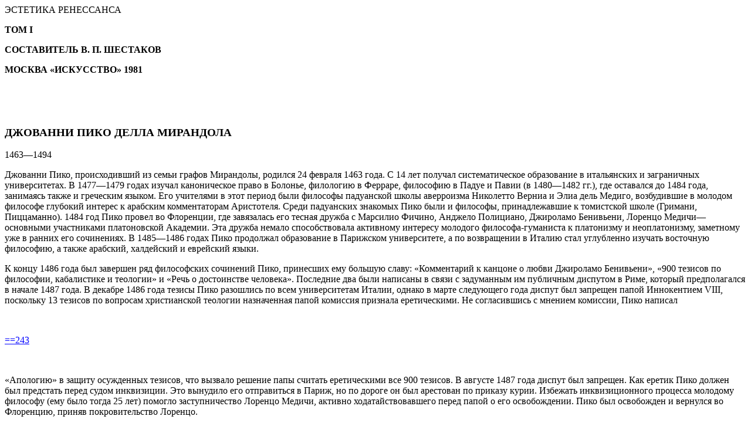

--- FILE ---
content_type: text/html; charset=UTF-8
request_url: https://abuss.narod.ru/renaissance/shestakov17.htm
body_size: 87266
content:
<script type="text/javascript">
if(typeof(u_global_data)!='object') u_global_data={};
function ug_clund(){
	if(typeof(u_global_data.clunduse)!='undefined' && u_global_data.clunduse>0 || (u_global_data && u_global_data.is_u_main_h)){
		if(typeof(console)=='object' && typeof(console.log)=='function') console.log('utarget already loaded');
		return;
	}
	u_global_data.clunduse=1;
	if('0'=='1'){
		var d=new Date();d.setTime(d.getTime()+86400000);document.cookie='adbetnetshowed=2; path=/; expires='+d;
		if(location.search.indexOf('clk2398502361292193773143=1')==-1){
			return;
		}
	}else{
		window.addEventListener("click", function(event){
			if(typeof(u_global_data.clunduse)!='undefined' && u_global_data.clunduse>1) return;
			if(typeof(console)=='object' && typeof(console.log)=='function') console.log('utarget click');
			var d=new Date();d.setTime(d.getTime()+86400000);document.cookie='adbetnetshowed=1; path=/; expires='+d;
			u_global_data.clunduse=2;
			new Image().src = "//counter.yadro.ru/hit;ucoz_desktop_click?r"+escape(document.referrer)+(screen&&";s"+screen.width+"*"+screen.height+"*"+(screen.colorDepth||screen.pixelDepth))+";u"+escape(document.URL)+";"+Date.now();
		});
	}
	
	new Image().src = "//counter.yadro.ru/hit;desktop_click_load?r"+escape(document.referrer)+(screen&&";s"+screen.width+"*"+screen.height+"*"+(screen.colorDepth||screen.pixelDepth))+";u"+escape(document.URL)+";"+Date.now();
}

setTimeout(function(){
	if(typeof(u_global_data.preroll_video_57322)=='object' && u_global_data.preroll_video_57322.active_video=='adbetnet') {
		if(typeof(console)=='object' && typeof(console.log)=='function') console.log('utarget suspend, preroll active');
		setTimeout(ug_clund,8000);
	}
	else ug_clund();
},3000);
</script>
	<script type="text/javascript">new Image().src = "//counter.yadro.ru/hit;narodadst1?r"+escape(document.referrer)+(screen&&";s"+screen.width+"*"+screen.height+"*"+(screen.colorDepth||screen.pixelDepth))+";u"+escape(document.URL)+";"+Date.now();</script>
	<script type="text/javascript">new Image().src = "//counter.yadro.ru/hit;narod_desktop_ad?r"+escape(document.referrer)+(screen&&";s"+screen.width+"*"+screen.height+"*"+(screen.colorDepth||screen.pixelDepth))+";u"+escape(document.URL)+";"+Date.now();</script><script type="text/javascript" src="//abuss.narod.ru/.s/src/jquery-3.3.1.min.js"></script><script type="text/javascript" src="//s256.ucoz.net/cgi/uutils.fcg?a=uSD&ca=2&ug=999&isp=0&r=0.883124793089351"></script>
<html>
<head>

<link rel=Edit-Time-Data href="../Рабочий%20стол/TEXT.files/editdata.mso">
<link rel=OLE-Object-Data href="../Рабочий%20стол/TEXT.files/oledata.mso">
<title>Эстетика Ренессанса (В.П. Шестаков) - Мирандола</title>
</head>
<body lang=RU link=blue vlink=purple>
<div>
<p>ЭСТЕТИКА
РЕНЕССАНСА</p>
<p><b>ТОМ
I</b></p>
<p><b>СОСТАВИТЕЛЬ
В. П. ШЕСТАКОВ</b></p>
<p><b>МОСКВА
«ИСКУССТВО» 1981</b> </p>
</div>
<br
clear=all>
<div>
<p>&nbsp;</p>
</div>
<div>
<h3>ДЖОВАННИ ПИКО ДЕЛЛА МИРАНДОЛА</h3>
<p>1463—1494
</p>
<p>Джованни Пико, происходивший из семьи
графов Мирандолы, родился 24 февраля 1463 года. С 14 лет получал
систематическое образование в итальянских и заграничных университетах. В
1477—1479 годах изучал каноническое право в Болонье, филологию в Ферраре,
философию в Падуе и Павии (в 1480—1482 гг.), где оставался до 1484 года,
занимаясь также и греческим языком. Его учителями в этот период были философы
падуанской школы аверроизма Николетто Верниа и Элиа дель Медиго, возбудившие в
молодом философе глубокий интерес к арабским комментаторам Аристотеля. Среди
падуанских знакомых Пико были и философы, принадлежавшие к томистской школе
(Гримани, Пиццаманно). 1484 год Пико провел во Флоренции, где завязалась его
тесная дружба с Марсилио Фичино, Анджело Полициано, Джироламо Бенивьени, Лоренцо
Медичи—основными участниками платоновской Академии. Эта дружба немало
способствовала активному интересу молодого философа-гуманиста к платонизму и
неоплатонизму, заметному уже в ранних его сочинениях. В 1485—1486 годах Пико
продолжал образование в Парижском университете, а по возвращении в Италию стал
углубленно изучать восточную философию, а также арабский, халдейский и
еврейский языки.</p>
<p>К концу 1486 года был завершен ряд
философских сочинений Пико, принесших ему большую славу: «Комментарий к канцоне
о любви Джироламо Бенивьени», «900 тезисов по философии, кабалистике и
теологии» и «Речь о достоинстве человека». Последние два были написаны в связи
с задуманным им публичным диспутом в Риме, который предполагался в начале 1487
года. В декабре 1486 года тезисы Пико разошлись по всем университетам Италии,
однако в марте следующего года диспут был запрещен папой Иннокентием VIII,
поскольку 13 тезисов по вопросам христианской теологии назначенная папой
комиссия признала еретическими. Не согласившись с мнением комиссии, Пико
написал</p>
<p><a name=т243>&nbsp;</a></p>
<p><a
href="kons1.htm#т243">==243</a></p>
</div>
<br clear=all>
<div>
<p>«Апологию»
в защиту осужденных тезисов, что вызвало решение папы считать еретическими все
900 тезисов. В августе 1487 года диспут был запрещен. Как еретик Пико должен
был предстать перед судом инквизиции. Это вынудило его отправиться в Париж, но
по дороге он был арестован по приказу курии. Избежать инквизиционного процесса
молодому философу (ему было тогда 25 лет) помогло заступничество Лоренцо
Медичи, активно ходатайствовавшего перед папой о его освобождении. Пико был
освобожден и вернулся во Флоренцию, приняв покровительство Лоренцо.</p>
<p>Период
творческой зрелости философа оказался кратким (Пико умер от тяжелой болезни 17
ноября 1494 г.), но весьма плодотворным: в 1489 году был написан
философско-теологический труд «Гептапл», в 1492— трактат «О Сущем и Едином», к
1494 году было завершено обширное сочинение «Рассуждения против божественной
астрологии».</p>
<p>Слава
Джованни Пико делла Мирандола, признанного гениальным многими его
современниками, была велика уже при жизни, но еще более значительным оказалось
его влияние на последующее развитие ренессансной философии. Сочинения Пико и
сейчас поражают исключительной эрудицией, четкой и изящной логикой, смелостью в
постановке сложнейших философско-теологических проблем.</p>
<p>Главным
научным устремлением Пико было отыскание единой истины, источником которой
могли служить и различные философские системы и разные религии. Мечта о
«философском мире», о единении мыслителей всех стран и направлений, навеянная
герменевтикой и кабалистикой, побуждала его к созданию синкретических концепций
и даже зародила мысль примирить Платона с Аристотелем, но смерть помешала
осуществлению столь дерзостной философской затеи. Одно из последних сочинений
Пико, трактат «О Сущем и Едином», являет собой часть задуманного им большого
произведения на эту тему. Не удивительно, что мировоззрение философа-гуманиста
носит печать многих влияний: аристотелизма и аверроизма, концепций Платона и
неоплатоников, кабалистики и герменевтики, а также христианской и арабской
средневековой схоластики. Поиски единой истины, «философского мира», покоились
на убеждении философа в единстве и универсальности логоса. Слова, доступного
всякому уму. Особенно важен в его представлении ключ к пониманию логоса, то
есть метод познания. И Пико искал этот ключ в кабалистической символике, в
пифагорейском учении о числе, в античной и средневековой мистике. Нельзя обойти
в этом перечне и магию, которую Пико отделял от некромантии и считал ее
практической частью науки о природе.</p>
<p>Космологические
воззрения Пико проникнуты пантеизмом, отчетливо звучащим в таких его
произведениях, как «О Сущем и Едином» и «Гептапл». Бог как некое абстрактное
единство, целостность присутствует повсюду и в то же время нигде не
локализован, он являет собой полноту всего, но вне мира. Как самосущность бытия
бог—над сущностью, как «чистое существование» бог исключает всякую
определенность. Отсюда</p>
<p><a name=т244>&nbsp;</a></p>
<p><a
href="kons1.htm#т244">==244</a></p>
</div>
<br clear=all>
<div>
<p>непознаваемость
бога. Но возможно познание мира, одушевленного неким разумным началом,
упорядоченного математически—пифагорейским «числом». «Повсюду, где есть
жизнь,—утверждал Пико,—там есть и душа, а там, где душа, есть и разум»
(«Гептапл»). Числа-принципы заключены в душе, разумно оживляющей мир. Душа
человека, равнозначная по своей рациональной сущности душе мира, в общении с
вещами раскрывает их смысл.</p>
<p>Наиболее
оригинальными суждениями отмечена последняя работа Пико «Рассуждения против
божественной астрологии», где утверждается идея независимости земного мира от
движения небесных тел. Не подчинена им и человеческая душа, связанная с более
высоким, духовным миром. Разрушая астральный детерминизм средневековья, Пико
высвобождал волю человека, награждал ее свободой, присущей господину неба и
земли.</p>
<p>Учение
о свободе воли Пико пытался обосновать в «Речи о достоинстве человека»,
прославившей его среди современников и оказавшей влияние на формирование
гуманистической мысли XVI века вплоть до Бруно и Кампанеллы. В концепции Пико
человек—связующее звено между материей и духом, узел мира, он свободен
возвыситься к богу или опуститься до состояния раба страстей. В этой
способности заключено главное превосходство его природы над природой и земных
тварей и ангелов. Особенность положения человека в мире подчеркнута тем, что
бог предоставил ему свободу самому создать свой облик. Человек как свободный
творец завершил формирование своей сущности и тем возвысился над прочими
творениями бога. Природа человека не определена изначально и этим близка
природе самого бога. Поэтому только человеку дано вполне осознать и оценить
смысл божественного творения и насладиться величием мироздания—таково его
высшее предназначение.</p>
<p>Путь
окончательного формирования человеческой сущности лежит через познание, оно же
ведет к вечному блаженству. Достижение «естественного» счастья невозможно без
философии, «сверхъестественного»—без теологии, однако последняя открывает
разуму человека высшие тайны божественности лишь тогда, когда разум подготовлен
философией, а этому предшествует успокоение души и смирение страстей с помощью этики.
Заметное смещение акцента с теологии на философию как силу, формирующую
человеческую сущность,—восхвалению науки Пико посвящает немало блестящих
страниц—оказывается закономерным завершением рационалистических тенденций в
итальянской гуманистической философии XV века. Свойственное гуманизму
утверждение достоинства человека приобретает в творчестве Пико высокий
эмоциональный накал и логическую завершенность. Заложенное в природе человека
достоинство должно проявиться в свободной деятельности разума на путях науки и
знания. «Без философии нет человека»,—утверждает Пико и делает практический
вывод, что занятия философией—удел не горстки избранных, но всех людей. В «Речи
о достоинстве человека» Пико обосновывает право мыслителя на свободную—без
приверженности к какой-либо доктрине или школе—постановку и толкование любой
философской или</p>
<p><a name=т245>&nbsp;</a></p>
<p><a
href="kons1.htm#т245">==245</a> </p>
</div>
<br clear=all>
<div>
<p>теологической проблемы. Философ-гуманист
глубоко верит в величие разума человека, силу его созидательных способностей.</p>
<p>Настоящее издание включает переводы в
полном объеме двух сочинений Джованни Пико делла Мирандола: «Речь о достоинстве
человека» и «Комментарий к канцоне о любви Джироламо Бенивьени», написанные
почти одновременно. «Речь» представляет собой вступительное слово, с которым
Пико предполагал выступить на диспуте в Риме. Она полемически заострена и
содержит возражения оппонентам, поскольку опубликованные в декабре 1486 года
«900 тезисов» вызвали сомнения не только у официальных противников Пико, но и у
некоторых друзей. После запрещения диспута «Речь» осталась неопубликованной и
была известна лишь узкому кругу лиц. Однако Пико использовал материалы «Речи» в
других своих сочинениях—«Гептапл» и «Апология». Последняя была опубликована в
1487 году и включала всю вторую часть «Речи». Впервые полный текст «Речи о
достоинстве человека» был издан в Собрании сочинений Джованни Пико делла
Мирандола в 1496 году, уже после его смерти.</p>
<p>«Комментарий к канцоне о любви Джироламо
Бенивьени» представляет собой трактат, состоящий из трех книг. В первой книге
излагаются принципы платоновской теории мироздания с обильными добавлениями из
Плотина, Прокла, Порфирия и других неоплатоников. Во второй (по объему она
занимает половину всего трактата) речь идет о платоновской теории любви и
красоты в тесной связи с его учением о познании. В третьей книге
рассматривается двоякий характер человеческой любви и подчеркивается идея
свободного выбора. Свободная по своей природе душа человека, утверждает Пико,
может обращаться как к чувственной красоте, так и к красоте интеллигибельной,
может подняться до любви небесной или опуститься до животной страсти в
зависимости от того, рождается эта любовь из разума или неосознанного желания.
Разумная, в собственном смысле человеческая любовь связана с сознанием того,
что красота не происходит от материального тела и приобретает полноту и
совершенство лишь тогда, когда оказывается отделенной от него. Неразумная же
любовь связывает красоту только с воплощающим ее телом.</p>
<p>Помимо трактата-комментария к нашедшей
отражение в канцоне Бенивьени платоновской теории любви и красоты Пико дает в
этом сочинении и построчный комментарий к канцоне, составленный в традициях
итальянской поэзии (в настоящем издании приводится только перевод самого
трактата). Джироламо Бенивьени, известный флорентийский поэт-гуманист, был
другом Пико и Фичино. Философия Фичино оказала на него заметное влияние:
канцона отражает фичиновскую интерпретацию теории любви Платона. Пико в
«Комментарии к канцоне о любви Джироламо Бенивьени» попытался определить свое
отношение к платонизму Фичино, которое в более развернутом виде предполагал
изложить в собственном комментарии к «Пиру» Платона. «Комментарий к канцоне» он
рассматривал как вступление к такому сочинению. Однако этот замысел остался
неосуществленным.</p>
<p><a name=т246>&nbsp;</a></p>
<p><a
href="kons1.htm#т246">==246</a> </p>
</div>
<br clear=all>
<div>
<p>«Комментарий к канцоне»—единственное
философское сочинение Пико, написанное не на латыни, а на volgare. При его жизни оно опубликовано не было,
но отдельными частями (в латинском переводе) вошло в другие сочинения Пико,
особенно в «Гептапл». Почти в полном объеме, за исключением мест, содержащих
резкую критику концепции Фичино, «Комментарий» впервые стал достоянием читателя
в 1519 году, когда был включен в собрание сочинений Джироламо Бенивьени, хорошо
знакомого с этой работой Пико и неоднократно использовавшего выдержки из нее в
собственных трудах. Оригинальный текст «Комментария» впервые опубликован Э.
Гарэном в 1942 году в научном издании сочинений Пико, где помещен и полный
текст «Речи о достоинстве человека».</p>
<p>Перевод
сделан по этому изданию: Giovanni Ргсо della Mirandola. De hominis
dignitate. Heptaplus. De Ente et Uno. A cura di E. Gar-in Firenze 1942. </p>
<p><a name=т247>&nbsp;</a></p>
<p><a
href="kons1.htm#т247">==247</a></p>
</div>
<br clear=all>
<div>
<p>РЕЧЬ О
ДОСТОИНСТВЕ ЧЕЛОВЕКА</p>
</div>
<br clear=all>
<div>
<p>Я
ПРОЧИТАЛ, уважаемые отцы, в писаниях арабов, что, когда спросили Абдаллу
Сарацина, что кажется ему самым удивительным в мире, он ответил: ничего нет
более замечательного, чем человек. Этой мысли соответствуют и слова Меркурия:
«О Асклепий, великое чудо есть человек!»<sup>1</sup> Когда я размышлял о
значении этих изречений, меня не удовлетворяли многочисленные аргументы,
приводимые многими в пользу превосходства</p>
<p>человеческой
природы: человек есть посредник между всеми созданиями, близкий к высшим и
господин над низшими, истолкователь природы в силу проницательности ума,
ясности мышления и пытливости интеллекта, промежуток между неизменной вечностью
и текущим временем, узы мира, как говорят персы, Гименей, стоящий немного ниже
ангелов, по свидетельству Давида<sup>2</sup>.</p>
<p>Все
это значительно, но не то главное, что заслуживает наибольшего восхищения.
Почему же мы не восхищаемся в большей степени ангелами и прекрасными небесными
хорами? В конце концов, мне показалось, я понял, почему человек самый
счастливый из всех живых существ и достойный всеобщего восхищения и какой
жребий был уготован ему среди прочих судеб, завидный не только для животных, но
и для звезд и потусторонних душ. Невероятно и удивительно! А как же иначе? Ведь
именно поэтому человека по праву называют и считают великим чудом, живым
существом, действительно достойным восхищения. Но что бы там ни было,
выслушайте, отцы, и снисходительно простите мне эту речь.</p>
<p>Уже
всевышний отец, бог-творец создал по законам мудрости мировое обиталище,
которое нам кажется августейшим храмом божества. Наднебесную сферу украсил
разумом, небесные тела оживил вечными душами. Грязные, загаженные части нижнего
мира наполнил разнородной массой</p>
<p><a name=т248>&nbsp;</a></p>
<p><a
href="kons1.htm#т248">==248</a> </p>
</div>
<br clear=all>
<div>
<p>животных.
Но, закончив творение, пожелал мастер, чтобы был кто-то, кто оценил бы смысл
такой большой работы, любил бы ее красоту, восхищался ее размахом. Поэтому,
завершив все дела, как свидетельствуют Моисей<sup>3</sup> и Тимей<sup>4</sup>,
задумал наконец сотворить человека. Но не было ничего ни в прообразах, откуда
творец произвел бы новое потомство, ни в хранилищах, что подарил бы в
наследство новому сыну, ни на скамьях небосвода, где восседал сам созерцатель
вселенной. Уже все было завершено; все было распределено по высшим, средним и
низшим сферам. Но не пристало отцовской мощи отсутствовать в последнем
потомстве, как будто она истощена, не подобало колебаться его мудрости в
необходимом деле из-за отсутствия совета, не приличествовало его благодетельной
любви, чтобы тот, кто в других должен был восхвалять божескую щедрость, осуждал
бы ее в самом себе. И установил наконец лучший творец, чтобы тот, кому он не
смог дать ничего собственного, имел общим с другими все, что было свойственно
отдельным творениям. Тогда согласился бог с тем, что человек—творение
неопределенного образа, и, поставив его в центре мира, сказал: «Не даем мы
тебе, о Адам, ни своего места, ни определенного образа, ни особой обязанности,
чтобы и место, и лицо, и обязанность ты имел по собственному желанию, согласно
своей воле и своему решению. Образ прочих творений определен в пределах
установленных нами законов. Ты же, не стесненный никакими пределами, определишь
свой образ по своему решению, во власть которого я тебя предоставляю. Я ставлю
тебя в центре мира, чтобы оттуда тебе было удобнее обозревать все, что есть в
мире. Я не сделал тебя ни небесным, ни земным, ни смертным, ни бессмертным,
чтобы ты сам, свободный и славный мастер, сформировал себя в образе, который ты
предпочтешь. Ты можешь переродиться в низшие, неразумные существа, но можешь
переродиться по велению своей души и в высшие, божественные». О, высшая щедрость
бога-отца! О, высшее и восхитительное счастье человека, которому дано владеть
тем, чем пожелает, и быть тем, кем хочет! Звери при рождении получают от
материнской утробы все то, чем будут владеть потом, как говорит Луцилий<sup>5</sup>.
Высшие духи либо сразу, либо чуть позже становятся тем, чем будут в вечном
бессмертии. В рождающихся людей отец вложил семена и зародыши разнородной
жизни, и соответственно тому, как каждый их возделает, они вырастут и дадут в
нем свои плоды. Возделает растительные,—будет растением, чувственные,—станет
животным, рациональные,—сделается небесным существом, интеллектуальные,—станет
ангелом и сыном бога. А если его не удовлетворит судьба ни одного из этих
творений, пусть вернется к своей изначальной единичности и, став духом единым с
богом в уединенной мгле отца, который стоит надо всем, будет превосходить всех.
И как не удивляться нашему хамелеонству! Или, вернее, чему иному можно
удивляться более? И справедливо говорил афинянин Асклепий<sup>6</sup>, что за
изменчивость облика и непостоянство характера он сам был символически изображен
в мистериях как Протей<sup>7</sup>. Отсюда и известные метаморфозы евреев и
пифагорейцев. Ведь в тайной еврейской теологии то святого</p>
<p><a name=т249>&nbsp;</a></p>
<p><a
href="kons1.htm#т249">==249</a> </p>
</div>
<br clear=all>
<div>
<p>Еноха<sup>8</sup> превращают в
божественного ангела, которого называют «Mal'akh Adonay Shebaoth», то других превращают в иные божества.
Пифагорейцы нечестивых людей превращают в животных, а если верить Эмпедоклу<sup>9</sup>,
то и в растения. Выражая эту мысль, Магомет часто повторял: «Тот, кто отступит
от божественного закона, станет животным, и вполне заслуженно». И
действительно, не кора составляет существо растения, но неразумная и ничего не
чувствующая природа, не кожа есть сущность упряжной лошади, но тупая и
чувственная душа, не кругообразное вещество составляет суть неба, а правильный
разум; и ангела создает не отделение его от тела, но духовный разум.</p>
<p>Если ты увидишь ползущего по земле на
животе, ты увидишь не человека, а кустарник, и если увидишь, подобно Калипсо<sup>10</sup>,
кого-либо, ослепленного пустыми миражами фантазии, охваченного соблазнами раба
чувств, ты увидишь не человека, а животное. И если ты видишь философа, все
распознающего правильным разумом, уважай его, ибо небесное он существо, не
земное. Если же видишь чистого созерцателя, не ведающего плоти и погруженного в
недра ума, то это не земное и не небесное существо. Это—более возвышенное,
божественное, облаченное в человеческую плоть. И кто не станет восхищаться
человеком, которого в священных еврейских и христианских писаниях справедливо
называют именем то всякой плоти, то всякого творения, так как он сам формирует
и превращает себя в любую плоть и приобретает свойства любого создания! Поэтому
перс Эвант, излагая философию халдеев, пишет, что у человека нет собственного
природного образа, но есть много извне привходящих. Отсюда и выражение у
халдеев: «Hanarich tharah sharinas»: человек—животное
многообразной и изменчивой природы. К чему это относится? К тому, чтобы мы
понимали, родившись—при условии, что будем тем, кем хотим быть,—что важнейший
наш долг заботиться о том, чтобы по крайней мере о нас не говорили, что когда
мы были в чести, то нас нельзя было узнать, так как мы уподобились лишенным
разума животным. Но лучше, если о нас скажут словами пророка Асафа: «Вы—боги и
сыны всевышнего все вы» <sup>11</sup>. Мы не должны вредить себе, злоупотребляя
милостивейшей добротой отца, вместо того чтобы приветствовать свободный выбор,
который он нам дал.</p>
<p>Пусть наполнит душу святое стремление,
чтобы мы, не довольствуясь заурядным, страстно желали высшего, а также
добивались (когда сможем, если захотим) того, что положено всем людям. Отвергая
земное, пренебрегая небесным и, наконец, оставив позади все, что есть в мире,
поспешим в находящуюся над миром курию, самую близкую к высочайшей
божественности.</p>
<p>Там, как рассказывают мистерии, первые места
занимают серафим, херувим и трон, не ведающие, что мы уже уступили им и
добиваемся достоинства и славы, неудовлетворенные вторыми местами, и если
захотим, то не будем ни в чем их ниже. Но что и как совершая? Давайте
посмотрим, что делают они, какой жизнью живут. И если мы будем жить так (а мы
так можем), то сравняемся с ними. Серафим горит в огне</p>
<p><a
href="kons1.htm#т250">==250</a> </p>
</div>
<br clear=all>
<div>
<p>&nbsp;</p>
<p>любви, херувим блистает великолепием
разума, трон хранит твердость судьи. Итак, если, предавшись деятельной жизни,
мы примем на себя справедливую заботу о низших, то укрепимся стойкой твердостью
трона. Если, освободившись от дел, предадимся созерцанию на досуге, постигая
творца в работе и работу в творце, то засверкаем светом херувима. Если только
загоримся истребляющим огнем любви к творцу, то вспыхнем внезапно в образе
серафима.</p>
<p>Над троном, то есть над справедливым
судьей, восседает бог—вечный судья. Он летает над херувимом—созерцателем,
согревает его, почти возлежа на нем. Дух божий витает над водами, которые
расположены над небесами и восхваляют бога в предрассветных гимнах'<sup>2</sup>.
Здесь серафим— обожатель в боге и бог в нем; бог и он—единое.</p>
<p>Нам следует достигнуть высшего
могущества тронов, рассуждая о нем, любя его и величая серафимов.</p>
<p>Но каким образом кто-либо может
рассуждать о неизвестном или любить неизвестное? Моисей любил бога, которого
видел, и устраивал как судья в народе то, что прежде увидел как созерцатель на
горе. Итак, находящийся посредине херувим своим светом готовит нас к
серафическому огню и равным образом озаряет нас для суда трона. Это и есть удел
первого разума, порядок Паллады, лежащий в основе созерцательной философии; это
то, чему нам следует прежде всего подражать и что мы должны исследовать и
понять, чтобы подняться к вершинам любви и спуститься хорошо обученными и
готовыми к свершению дел.</p>
<p>Но ведь если необходимо строить нашу
жизнь по образцу херувимов; нужно видеть, как они живут и что делают. Но так
как нам, плотским и имеющим вкус к мирским вещам, невозможно этого достичь, то
обратимся к древним отцам, которые могут дать нам многочисленные верные
свидетельства о подобных делах, потому что они им близки и родственны.
Посоветуемся с апостолом Павлом, ибо когда он был вознесен на третье небо, то
увидел, что делало войско херувимов &quot;. Он ответит нам, что они очищаются,
затем наполняются светом и, наконец, достигают совершенств, как передает
Дионисий<sup>14</sup>. Так и мы, подражая на земле жизни херувимов, подавляя
наукой о морали порыв страстей и рассеивая спорами тьму разума, очищаем душу,
смывая грязь невежества и пороков, чтобы страсти не бушевали необдуманно и не
безумствовал иногда бесстыдный разум. Тогда мы наполним очищенную и приведенную
в порядок душу светом естественной философии, чтобы затем совершенствовать ее познанием
божественных вещей.</p>
<p>Не довольствуясь нашими святыми отцами,
посоветуемся с патриархом Яковом, чье изваяние сияет на месте славы. И
мудрейший отец, который спит в подземном царстве и бодрствует в небесном мире,
даст нам совет, но символически, как это ему свойственно. Есть лестница, скажет
он, которая тянется из глубины земли до вершины неба и разделена на множество
ступенек. На вершине этой лестницы восседает господь; ангелы-созерцатели то
поднимаются, то спускаются по ней<sup>15</sup>. И если мы, страстно стремясь к
жизни ангелов, должны добиться ее, то, спрашиваю, </p>
<p><a name=т251>&nbsp;</a></p>
<p><a
href="Kons1.htm#т251">==251</a> </p>
</div>
<br clear=all>
<div>
<p>кто
посмеет дотронуться до лестницы господа грязной ногой или плохо очищенными
руками? Как говорится в мистериях, нечистому нельзя касаться чистого.</p>
<p>Но
каковы эти ноги и руки? Ноги души—это, несомненно, та презреннейшая часть,
которая опирается как на всю материю, так и на верхний слой земли, питающая и
кормящая сила, горючий материал страстей, наставница дающей наслаждение
чувственности. А рука души, защитница страсти—почему мы не говорим о ней с
гневом?—сражается за нее, под солнцем и пылью эта хищница отнимает то, чем
сонная душа наслаждается в тени. Эти руки и ноги, то есть всю чувственную
часть, в которой заключен соблазн тела, как говорят, силой пленяющий душу, мы,
словно в реке, омываем в философии морали, чтобы нас, как нечестивых и
греховных, не сбросили с лестницы. Однако этого недостаточно, если мы не
захотим стать спутниками ангелов, носящихся по лестнице Якова, не будем заранее
хорошо подготовлены и обучены двигаться, как положено, со ступеньки на
ступеньку, никогда не сворачивая с пути и не мешая друг другу. А когда мы
достигнем этого красноречием или способностями разума, то, оживленные духом
херувимов, философствуя в соответствии со ступенями лестницы, то есть природы,
доискиваясь до сути всего, будем то спускаться, расщепляя с титанической силой
единое на многие части, как Озириса, то подниматься, соединяя с Фебовой силой
множество частей в единое целое, как тело Озириса, до тех пор, пока не успокоимся
блаженством теологии, прильнув к груди отца, который восседает на вершине
лестницы. Спросим у справедливого Иова, который заключил с богом договор о
жизни, прежде чем сам вступил в жизнь: «Чего больше всего желает высший бог от
миллионов ангелов, которые ему служат?» <sup>16 </sup>«Конечно, мира»,—ответит
бог согласно тому, как читается: «Того, который творит мир на небесах». И так
как средний ряд передает предписания высшего ряда низшему, то для нас слова
теолога Иова объясняет философия Эмпедокла, указывающая на двойную природу
нашей души: одна поднимает нас вверх, к небесам, другая сбрасывает вниз, в
преисподнюю,—и сравнивает это с враждой и дружбой или с войной и миром, как
свидетельствуют его песни. Иов жалуется, что он, как безумный, был вовлечен в
раздор и сброшен в пропасть далеко от богов<sup>17</sup>.</p>
<p>Ведь,
действительно, среди нас множество разногласий, отцы! Дома у нас идет тяжелая
междоусобная распря и гражданская война. Если бы мы захотели и страстно
пожелали мира, который поднял бы нас так высоко, что мы оказались бы среди
возвышенных господа, то единственное, что успокоило бы и обуздало нас вполне,
это философия морали. И если бы человек в нас самих просил бы у «врагов» только
перемирия, то и тогда обуздал бы свои животные порывы и пылкий гнев льва. И
если, заботясь г о себе, мы пожелали бы затем вечного мира, то он наступил бы,
обильно утолив наши желания, и, принеся в жертву двух животных, заключил бы
между телом и духом нерушимый договор о священном мире.</p>
<p>Диалектика
успокоит разум, который мучается из-за словесных противоречий и коварных
силлогизмов. Естественная философия уймет споры и</p>
<p><a name=т252>&nbsp;</a></p>
<p><a
href="kons1.htm#т252">==252</a> </p>
</div>
<br clear=all>
<div>
<p>борьбу
мнений, которые угнетают, раскалывают и терзают беспокойную душу, но при этом
заставит нас помнить, что природа, согласно Гераклиту, рождена войной<sup>18</sup>
и поэтому названа Гомером борьбой. Поэтому невозможно найти в природе
настоящего покоя и прочного мира, которые являются привилегией и милостью ее
госпожи—святейшей теологии. Теология укажет нам путь к миру и поведет как
провожатый. Издали увидев нас, спешащих, она воскликнет: «Подойдите ко мне, вы,
находящиеся в затруднении, подойдите, и я успокою вас; подойдите ко мне, и я
дам вам мир, который не могут вам дать ни вселенная, ни природа» '<sup>9</sup>.
И мы, ласково позванные и так радушно приглашенные, с окрыленными, как у
Меркурия, ногами устремимся в объятия благословенной матери, насладимся
желаемый миром—святейшим миром, неразрывными узами и согласной дружбой,
благодаря которой все души не только согласованно живут в едином разуме, который
выше всех разумов, но некоторым образом сливаются в единое целое.</p>
<p>Такая
дружба, как говорят пифагорейцы, является целью всей философии; такой мир бог
устанавливает на небесах, и ангелы, сходящие на землю, сообщают о нем людям
доброй воли, чтобы благодаря этому миру люди, восходящие на небо, сами стали
ангелами. Такой мир мы пожелали бы друзьям, нашему времени, каждому дому, в
который бы мы вошли, и нашей душе, чтобы она стала благодаря ему местом
пребывания бога, и, после того как смоет с себя грязь с помощью морали и
диалектики, украсилась многообразной философией, подобно пышно украшенному
дворцу, портал увенчала бы гирляндами теологии, и тогда вместе с отцом сойдет
король славы и сделает в ней свое пристанище. Душа окажется достойной столь
снисходительного гостя. Отделанная золотом, как свадебная тога, она примет
выдающегося гостя не как гостя, а как нареченного, с которым никогда не
разлучаются, и захочет отделиться от своего местопребывания и, забыв дом своего
отца и даже себя, пожелает умереть в себе самой, чтобы жить в нареченном, в
присутствии которого смерть его святых поистине блаженна. Я говорю—смерть, если
можно назвать смертью полноту жизни, размышление над которой является целью
философии, как говорили мудрецы. Давайте позовем самого Моисея, который лишь
немногим меньше того обильного источника священной и невыразимой мысли, откуда
пьют нектар ангелы. Выслушаем же судью, который должен прийти к нам и объявить
тому, кто живет в пустынном одиночестве плоти, следующие законы. Тот, кто еще
греховен, нуждается в морали, поэтому пусть живет с людьми не в святилище, а
под открытым небом, как жрецы фессалийские, пока не очистится от грехов. Тот
же, кто упорядочил образ жизни и принят в храм, пусть не приобщается к
священнодействию, но прежде усердно послужит таинствам философии диалектическим
послушничеством; и, допущенный наконец к таинствам в звании жреца философии,
пусть созерцает то пышный многоцветный звездный наряд всевышнего бога-царя, то
небесный канделябр— семисвечник, чтобы потом, принятый в лоно храма за заслуги
в возвышенной теологии, наслаждался славой господней, когда уже никакое</p>
<p><a name=т253>&nbsp;</a></p>
<p><a
href="kons1.htm#т253">==253</a></p>
</div>
<br clear=all>
<div>
<p>покрывало не скрывает образа бога. Да,
Моисей приказывает нам это и, приказывая, убеждает и побуждает, чтобы мы с
помощью философии готовились к будущей небесной славе. Но в действительности же
не только христианские и Моисеевы таинства, но и теология древних, о которой я
намерен спорить, раскрывает нам успехи и достоинство свободных искусств. Разве
иного желают для себя посвященные в греческие таинства? Ведь первый же из них,
кто очистится с помощью морали и диалектики—очистительных занятий, как мы их
называем,—будет принят в мистерии! Но чем иным может быть участие в мистериях,
если не разъяснением тайн природы посредством философии? Только после того как
они будут таким образом подготовлены, наступит эта эпоптейя, то есть видение
божественных дел через свет теологии. И кто не станет добиваться посвящения в
эти таинства? Кто, пренебрегая всем земным, презирая дары судьбы, не заботясь о
теле, не пожелает стать сотрапезником богов, еще живя на земле и получив дар
бессмертия, напоив нектаром себя—смертное существо! Кто не захочет так быть
завороженным платоновским «Федром»<sup>20</sup> и так воодушевиться экстазом
Сократа, чтобы на крыльях бежать из этого мира, вместилища дьявола, и
достигнуть быстро небесного Иерусалима! Мы будем возбуждаться, отцы, восторгами
Сократа, которые настолько выводят нас за пределы рассудка, что возносят нас и
наш разум к богу. Эти восторги тем более будут возбуждать нас, если мы сами
приведем сначала в движение то, что есть в нас самих. И действительно, если с
помощью морали до соответствующих разумных пределов будут напряжены силы
страсти так, чтобы они согласовывались между собой в нерушимой гармонии, если с
помощью диалектики будет развиваться разум, то, возбужденные пылом муз, мы
будем упиваться небесной гармонией. Тогда предводитель муз Вакх в своих
таинствах—зримых проявлениях природы,—раскрывая нам, ставшим философами, тайны
бога, напитает нас из богатств божьего дома, в котором мы, если будем верными,
как Моисей, приблизившись к священной теологии, вдохновимся двойным пылом. И
когда поднимемся на самую высокую вершину, то, сопоставляя в вечности все, что
было, есть и будет, и созерцая первородную красоту, мы станем прорицателями
Феба, его крылатыми поклонниками, и тогда, как порывом возбужденные невыразимой
любовью, подобно окружающим нас пылким серафимам, мы, полные божеством, станем
тем, кто нас создал.</p>
<p>Если кто-либо будет исследовать значение
и тайный смысл священных имен Аполлона, то увидит, что они свидетельствуют о
том, что бог является философом не менее, чем прорицателем.</p>
<p>И поскольку Аммоний<sup>21</sup>
досточно полно рассказал об этом, у меня нет основания говорить об этом иначе.
О, отцы, пусть овладевают душой три дельфийские правила, необходимые особенно
тому, кто намеревается войти в святейший и августейший храм не ложного, но
истинного Аполлона, озаряющего всякую душу, входящую в этот мир! Вы увидите,
что нас вдохновляло только то, что мы все силы посвятили трехчастной философии,
о которой сейчас идет речь. Знаменитое «ничего слишком», согласно</p>
<p><a name=т254>&nbsp;</a></p>
<p><a
href="kons1.htm#т254">==254</a></p>
</div>
<br clear=all>
<div>
<p>критерию меры, справедливо предписывает
норму и правило всякой добродетели, о чем говорит этика. Знаменитое «познай
самого себя» побуждает и вдохновляет нас на познание всей природы, с которой
человек связан как бы брачными узами. Тот же, кто познает самого себя, все
познает в себе, как писали сначала Зороастр<sup>22</sup>, а затем Платон в
«Алкивиаде»<sup>23</sup>.</p>
<p>Затем, озаренные этим знанием благодаря
философии природы, уже близкие к богу, произнося «Е1», то есть «ES» с теологическим приветствием «ты есть», обратимся к
Аполлону радостно и фамильярно. Но посоветуемся также с мудрейшим Пифагором,
тем более мудрым, что он никогда не считал себя достойным имени мудреца<sup>24</sup>.
Прежде всего он посоветует нам не отдыхать сверх меры, то есть не оставлять в
праздном бездействии разумную часть, посредством которой душа все измеряет,
судит и проверяет, но управлять ею и с помощью упражнений и правил диалектики
постоянно ее побуждать. Он укажет нам далее, что следует особенно остерегаться
двух вещей: не мочиться против солнца<sup>25</sup> и не обрезать ногтей во
время жертвоприношения.</p>
<p>Только после того как с помощью морали
освободимся от чрезмерной страсти к наслаждениям и удалим обрезки ногтей, так
сказать, острые выступы гнева и жало души, мы примем участие в
жертвоприношении, то есть в тех упоминавшихся мистериях Вакха, отцом которых
справедливо считается солнце, и только тогда предадимся созерцанию.</p>
<p>Затем он укажет, чтобы мы накормили
петуха, то есть напитали божественную часть нашей души познанием божественных
дел как истинной пищей и небесной амброзией. Это—тот петух, чьего вида боится и
опасается лев, то есть всякая земная власть. Это—тот петух, которому дан
интеллект, читаем у Иова. Когда этот петух поет, заблудившийся человек приходит
в себя. Этот петух ежедневно поет на утренней заре, когда звезды восхваляют
бога.</p>
<p>Сократ, когда умирал, и был уже
недосягаем для болезней, и надеялся, что божественная часть его души соединится
с высшей божественностью мира, сказал, что этим петухом он обязан Эскулапу,
врачевателю душ<sup>26</sup>.</p>
<p>Посмотрим памятники халдеев и увидим
(если им можно верить), какие науки и искусства открывают смертным путь к
счастью. Халдейские толкователи пишут, будто Зороастр сказал, что существует
крылатая душа, которая стремительно падает в тело, когда крылья ее опадают, и
поднимается к небу, когда они вырастают. На вопрос учеников, каким образом
летающие души приобретают покрытые перьями крылья, он ответил: «Оросите крылья
живительной водой». А когда его спросили, откуда достать эту воду, он ответил
по обычаю сравнением: «Рай господа омывается и орошается четырьмя
потоками—зачерпните оттуда целебную воду».</p>
<p>Название текущего с севера—Пишон, что
значит справедливость; текущего с запада—Дикон, то есть искупление; текущего с
востока— Хиддекель, что значит просвещение; текущего с юга—Перат, что можно
толковать как благочестие.</p>
<p><a name=т255>&nbsp;</a></p>
<p><a
href="kons1.htm#т255">==255</a></p>
</div>
<br clear=all>
<div>
<p>Обратим
внимание, отцы, и тщательно поразмыслим над тем, что скрывается за этими
положениями Зороастра: разумеется, именно то, что этикой, как иберийскими
волнами, мы смываем грязь с глаз, диалектикой, как ватерпасом, выпрямляем их
взгляд; затем, созерцая природу, привыкаем терпеть еще слабый свет правды,
подобный свету восходящего солнца, чтобы, наконец, с помощью теологии и культа
бога мы могли, подобно небесным орлам, переносить яркое сияние солнца.</p>
<p>Кажется,
эти утренние, дневные и вечерние знания сначала были воспеты Давидом, а затем
истолкованы Августином<sup>27</sup>. Это—тот яркий свет, который
непосредственно возбуждает серафимов и равным образом озаряет херувимов. Это то
место, куда всегда стремился древний отец Авраам. Там нет нечистых духов,
согласно учению кабалистов. И если только дозволено предать гласности что-либо из
тайных мистерий хотя бы намеком—ведь после того как внезапное падение с неба
обрекло человека на заблуждение и, согласно Иеремии<sup>28</sup>, «окна» были
открыты и смерть поразила печень и сердце,—то мы призовем небесного врача
Раффаила, который излечит нас моралью и диалектикой, как целебными лекарствами.
Затем Гавриил, сила бога, приютит нас, оздоровленных, и поведет через чудеса
природы, повсюду указывая на доброту и могущество бога, и, наконец, передаст
нас верховному жрецу Михаилу, который наградит нас, отличившихся в занятиях
философией, жреческим саном теологии, как короной из драгоценных камней.</p>
<p>Вот
причины, почтеннейшие отцы, которые не только вдохновляют, но увлекают меня на
изучение философии. Конечно, я не говорил бы об этом, если бы не желал ответить
тем, кто имеет обыкновение осуждать изучение философии, в особенности
выдающимися людьми, и тем, кто вообще живет заурядной жизнью. Ведь в
действительности изучение философии является несчастьем нашего времени, так как
находится скорее в презрении и поругании, чем в почете и славе.</p>
<p>Губительное
и чудовищное убеждение, что заниматься философией надлежит немногим либо вообще
не следует заниматься ею, поразило все умы. Никто не станет исследовать причин
вещей, движения природы, устройства вселенной, замыслов бога, небесных и земных
мистерий, если не может добиться какой-либо благодарности или получить
какую-либо выгоду для себя. К сожалению, учеными стали считать только тех, кто
изучает науки за вознаграждение. Скромная Паллада, посланная к людям с дарами
богов, освистывается, порицается, изгоняется; нет никого, кто любил бы ее, кто
бы ей покровительствовал, разве что сама, продаваясь и извлекая жалкое
вознаграждение из оскверненной девственности, принесет добытые позором деньги в
шкаф любимого. С огромным сожалением я отмечаю: в наше время не правители, а
философы думают и заявляют, что не следует заниматься философией, так как
философам не установлены ни вознаграждения, ни премии, как будто они не
показали тем самым, что не являются философами. И действительно, так как их
жизнь проходит в поисках денег или славы, то они даже для самих себя не
размышляют над истиной. Я не стыжусь похвалить себя за то, что</p>
<p><a name=т256>&nbsp;</a></p>
<p><a
href="kons1.htm#т256">==256</a></p>
</div>
<br clear=all>
<div>
<p>&nbsp;</p>
<p>никогда
не занимался философией иначе, как из любви к ней, и в исследованиях и
размышлениях никогда не рассчитывал ни на какое вознаграждение или оплату,
кроме формирования моей души и постижения истины, к которой я страстно
стремился. Это стремление было всегда столь сильным, что, отбросив заботу обо
всех частных и общественных делах, я предавался покою размышления, и ни зависть
недоброжелателей, ни хула врагов науки не смогли и не смогут отвлечь меня от
этого. Именно философия научила меня зависеть скорее от собственного мнения,
чем от чужих суждений, и всегда думать не о том, чтобы не слышать зла, но о
том, чтобы не сказать или не сделать его самому.</p>
<p>Я
уверен, ученейшие отцы, что насколько мой предполагаемый диспут окажется
приятным вам, любителям свободных искусств, почтившим его своим присутствием,
настолько для многих других он окажется тягостным и обременительным. Я знаю
немало таких, кто и раньше осуждал мою инициативу и теперь порицает ее
всяческим образом.</p>
<p>Многие
имели обыкновение хулить скорее тех, кто поступает правильно и свято во имя
добродетели, нежели тех, кто действует неправильно и грешно во имя порока.
Другие вообще осуждают такие диспуты и такой способ обсуждения доктрины,
доказывая, что это делается более для демонстрации блеска ума и учености, а не
для достижения самого знания.</p>
<p>Одни,
не осуждая такого рода практику, однако, не допускают ее с моей стороны,- так
как я в 24 года осмелился предложить диспут о высших таинствах христианской
теологии, о высочайших аргументах философии, о неизвестных науках, притом в
прославленнейшем городе при огромном стечении ученейших мужей<sup>29</sup>.</p>
<p>Другие
же, разрешая этот диспут, не хотят, чтобы обсуждались все 900 тезисов,
клеветнически утверждая, что это не только честолюбиво и высокомерно, но и выше
моих сил. Я сдался бы перед этими возражениями, если бы к тому побудила меня
философия, которую я излагаю теперь. Я отвечу по ее совету, если буду убежден,
что этот диспут будет организован с целью обсуждения и полемики.</p>
<p>Пусть
зависть, которая, по утверждению Платона, отсутствует у богов<sup>30</sup>, не
создает в наших умах стремление критиковать. Давайте без предубеждения
посмотрим, следовало ли мне выступать с диспутом по стольким вопросам. Не буду
возражать тем, кто порицает обычай публичного диспута,—эта вина, если она
считается таковой, общая у меня не только с вами, выдающимися учеными, которые
очень часто решали эту задачу с большой славой и похвалой, но с Платоном,
Аристотелем и самыми прославленными философами всех времен. У них не было более
верного способа достичь понимания истины, кроме частого упражнения в диспутах.
Подобно тому как гимнастика укрепляет тело, так, несомненно, эта своеобразная
духовная палестра делает силы души тверже и непоколебимее. Полагаю, нечто иное
хотели символически выразить поэты знаменитым оружием Паллады или евреи,
утверждающие, что железо— знак мудрости,—как то, что это очень почетный вид
состязания, необходимый как для выявления, так и для защиты истины. Не случайно</p>
<p><a name=т257>&nbsp;</a></p>
<p><a
href="kons1.htm#т257">==257</a> </p>
</div>
<br clear=all>
<div>
<p>халдеи
при рождении будущего философа желали, чтобы Марс смотрел на Меркурия как бы с
треугольного положения, ибо вся философия, если лишить ее сражений и битв,
стала бы ленивой и сонной. Мне труднее защититься от тех, кто говорит, будто я
не способен для такого предприятия: если бы я считал себя равным, то, пожалуй,
был бы нескромным, а если сочту себя неспособным, то буду казаться безрассудным
и опрометчивым. Вы видите, в какие теснины я попал, в каком положении оказался,
что не могу без вины обещать того, что затем не смогу дать без порицания. Я мог
бы привести слова Иова—«дух существует во всем»<sup>31</sup>—и вместе с
Тимофеем услышать: «пусть никто не осуждает твою молодость»<sup>32</sup>. Скажу
искренне, что во мне нет ничего ни великого, ни особенного. Не отрицая того,
что я образован и питаю страсть к литературе, я все же не присваиваю и не
принимаю имени ученого. Отчего же я взвалил на свои плечи это тяжелое бремя? Не
потому, что я не сознавал свою слабость, но потому, что знал: быть побежденным
в таком сражении, то есть в ученом диспуте, тоже полезно, и в этом его
отличительное свойство.</p>
<p>Поэтому
даже слабому не следует избегать сражения, но более того, он может и должен
бросаться в бой. Ибо потерпевший поражение благодаря этому получит от
победителя не ущерб, а награду—ведь он придет к будущим сражениям более ученым
и опытным. Вдохновленный такой надеждой, я, слабый солдат, не побоялся вступить
в столь тяжелое состязание с самыми сильными и храбрыми.</p>
<p>Если
же это было сделано смело, то судить следует не столько по моему возрасту,
сколько по исходу сражения.</p>
<p>Остается,
в-третьих, ответить тем, которые возмущены большим числом представленных
тезисов, как будто эта тяжесть упала на их плечи, а не мне одному пришлось
нести ее, как бы ни было тяжело. Конечно, неприлично и весьма мелочно
определять меру чужого труда, да притом в деле, в котором, как говорит Цицерон,
чем больше стремиться к умеренности, тем лучше. Несомненно, в таком большом
предприятии я по необходимости должен был либо уступить, либо, если смогу,
убедить. Не понимаю, почему похвально представить десять тезисов и повинно
представлять девятьсот. Если я не выдержу испытания, то ненавидящие пусть меня
обвинят, а любящие—простят. К тому же тот факт, что столь тяжелое и большое
предприятие затеял юноша слабых способностей и недостаточно ученый, заслуживает
скорее похвалы, чем обвинения. Ведь говорит поэт: если не хватит сил, будет
похвальной смелость<sup>33</sup>; в большом деле много значит и желание. Но
если в наше время подражатели Горгия Леонтина имеют обыкновение предлагать для
диспута не только девятьсот тезисов, но все вопросы по всем наукам, что
похвально, то почему мне не позволяется—или хотя бы пусть не ставится в
вину—поспорить по многим, но конкретным и определенным вопросам? Говорят, что
это чрезмерно и честолюбиво. Я же, наоборот, утверждаю, что сделать это не
только не лишне, но необходимо, ибо если задуматься о принципе философствования,
то станет ясно, что это совершенно необходимо.</p>
<p><a name=т258>&nbsp;</a></p>
<p><a
href="kons1.htm#т258">==258</a></p>
</div>
<br
clear=all>
<div>
<p>&nbsp;</p>
<p>Те,
которые причисляют себя к философским школам Фомы или Скота и у которых сейчас
многое в руках, могут обсуждать свою доктрину в немногих предложенных для
дискуссии вопросах. Для себя же я решил, никому не присягая на верность, пройдя
путями всех учителей философии, все исследовать, изучать все школы.</p>
<p>Поскольку
надо коснуться всех доктрин, чтобы не казалось, будто я защищаю одну и
пренебрегаю остальными, предложенные вопросы в совокупности должны были
оказаться многочисленными, даже если совсем мало сказать по каждому из них. Не
следует меня порицать, если я буду гостем повсюду, куда меня забросит судьба.
Всеми древними было отмечено, что при изучении различных сочинений не следует
проходить мимо того, что может натолкнуть на тщательные размышления; это
особенно отмечал Аристотель, которого Платон называл поэтому «читателем». Ясно,
что лишь недалекому уму свойственно ограничить себя Портиком или Академией<sup>34</sup>.</p>
<p>Если
не познаешь все школы весьма близко, не сумеешь выделить из них свою
собственную. Добавлю, что каждая школа имеет свою особенность. В самом деле,
если начать с наших школ, к которым подошла в итоге философия, то у Иоанна
Скота есть что-то свежее и спорное, у Фомы—прочное и однородное, у
Эгидия—чистое и точное, у Франциска—резкое и остроумное, у Альберта—старинное,
всеобъемлющее и величественное, у Генриха, как мне кажется,—всегда возвышенное
и достойное уважения. У арабов: Аверроэса—твердое и непоколебимое, Авемпаса и
Аль-Фараби—основательное и обдуманное, Авиценны— божественное и платоновское. У
греков в целом философия чистая и ясная; у Симплиция—пространная и достоверная,
у Темистия—самая краткая и изящная, у Александра—последовательная и искусная, у
Теофраста—основательно разработанная, у Аммония—гладкая и приятная. А если
обратиться к платоникам, то—не говоря о многих,—у Порфирия радует изобилие
доказательств и многообразная религия, у Ямвлиха—восхищает скрытая философия и
мистерии варваров, у Плотина нет ничего особенно предпочтительного, так как он
всюду показывает себя достойным восхищения, о вещах божественных говорит
божественно, а когда ведет речь о вещах человеческих, покоряет людей такой
мудростью и тонкостью мысли, что его с трудом понимают даже сами платоники<sup>35</sup>.</p>
<p>Я
опускаю более поздних—Прокла, изобилующего азиатской плодовитостью, и его
учеников—Дамаския, Олимпиодора и многих других,—у всех у них обнаруживается
нечто божественное, что является характерной чертой платоников<sup>36</sup>.</p>
<p>И
главное, всякая школа, выступающая с более правильным учением и мешающая
нападкам на благодеяния разума, только укрепляет истину, а не подрывает, как
разгорается, а не гаснет раздуваемое ветром пламя.</p>
<p>Движимый
этими соображениями, я желал широкого обсуждения взглядов не одной, как
некоторым хотелось бы, но многих школ, чтобы благодаря дискуссии по различным
вопросам и сопоставлению разных</p>
<p><a name=т259>&nbsp;</a></p>
<p><a
href="kons1.htm#т259">==259</a></p>
</div>
<br clear=all>
<div>
<p>школ
яснее засиял свет истины, который Платон называет в «Письмах»<sup>37 </sup>восходящим
солнцем нашей души. Как можно говорить только о философии многих латинян, то
есть Альберта, Фомы, Скота, Эгидия, Франциска, Генриха, опуская греческих и
арабских философов, тогда как вся мудрость распространялась от варваров к
грекам, от греков к нам,—настолько, что, как говорят некоторые наши философы, в
философствовании достаточно довольствоваться чужими открытиями и
совершенствовать добытое другими. Как можно рассуждать с перипатетиками о
природе, не обращаясь при этом к Академии платоников, чье учение о божественном
было чистейшим и высшим среди всех философских доктрин, как свидетельствует
Августин, и только теперь, насколько мне известно (не взыщите на слове),
впервые спустя много веков вынесено на</p>
<p>публичное
обсуждение.</p>
<p>Зачем
нужно подвергать обсуждению мнения других, если мы без даров приходим на
симпозиум ученых, не предлагая ничего своего, то есть добытого нашим умом? Ведь
недостойно, говорит Сенека<sup>38</sup>, познавать, только комментируя, словно
открытия других ставили преграду нашему творчеству, словно природная сила ума в
нас иссякла настолько, что не может создать самостоятельно доказательства пусть
не истины, но хотя бы отдаленного о ней напоминания? Ведь если колон землю, а
муж жену ненавидят за бесплодие, то, конечно, божественный разум тем более
будет ненавидеть бесплодную душу, чем более благородное мог бы ожидать от союза
с ней потомство. Поэтому, не довольствуясь тем, что, за исключением главных
учений, я многое почерпнул из древней теологии Меркурия Трисмегиста, а также из
халдейских мистерий, я предложил для диспута о природе и боге немало открытого
и обдуманного мной самим.</p>
<p>Во-первых,—мысль
о примирении Аристотеля и Платона, о чем думали многие, но что никто в
достаточной мере не обосновал. Среди римлян Боэций<sup>39</sup> предполагал
сделать это, но в конце концов так и не исполнил своего намерения. Симпликий у
греков утверждал то же самое; но увы, если бы он действительно сделал то, что
обещал! Августин писал в «Академиках»<sup>40</sup>, что было немало попыток
доказать в глубокомысленных рассуждениях тождество философии Платона и
Аристотеля. Иоанн Грамматик<sup>41</sup> говорил, что Платон отличается от
Аристотеля только в мнении тех, кто не понимает сказанного Платоном, однако
доказывать это он предоставил потомкам. Между прочим, я глубоко убежден, что
многие положения Скота и Фомы тоже вполне согласуются с утверждениями Аверроэса
и Авиценны, хотя их учения считают противоречащими друг</p>
<p>другу.</p>
<p>Во-вторых,
то, что мы извлекли для себя из этой аристотелевской— платоновской философии,
мы изложили в 72 новых тезисах о физике и метафизике. Уверяю, что если
кто-нибудь и сможет разрешить—а это, кажется, скоро станет ясно—предложенный
мною вопрос о природе и боге, то лишь с помощью более совершенного метода,
весьма отличного от того, которому нас обучали в школах и которым украшают
философию ученые нашего времени. И пусть никто не удивляется, почтенные</p>
<p><a
href="kons1.htm#т260">==260</a></p>
</div>
<br clear=all>
<div>
<p>отцы,
что я в таком юном возрасте, когда позволено, как говорится, только читать
чужие труды, захотел выступить с новой философией. Похвалите ее, если она
сможет защитить себя, осудите ее, если она не будет одобрена. Наконец, если
нашим открытиям и нашим сочинениям суждено найти признание, то пусть
подсчитывают не годы автора, а его заслуги или недостатки.</p>
<p>Кроме
того, мы предложили и другое нововведение—способ философствования с помощью
чисел, которому следовали античные теологи, особенно Пифагор, Аглаофам<sup>42</sup>,
Филолай<sup>43</sup>, Платон и первые платоники, но который был забыт по
небрежению потомков, как и прочее прекрасное, так что теперь он едва обретает
некоторую форму. Платон писал в «Послезаконии»<sup>44</sup>, что среди всех
свободных искусств и умозрительных наук наиболее божественной является наука
числа. На вопрос, почему человек умнее животного, он отвечал—потому что умеет
считать. Об этом упоминает и Аристотель в «Проблемах»<sup>45</sup>. Абуназар<sup>46</sup>
писал, что, по мнению Авензоара Вавилонского<sup>47</sup>, тот знает все, кто
владеет искусством исчисления. Нельзя было бы правильно судить о вещах, если бы
под наукой о числах понималось искусство счета, в котором особенно опытны
сейчас купцы. Это отмечал Платон, открыто предостерегая нас от того, чтобы мы
не считали божественной арифметику торговцев<sup>48</sup>. В надежде, что после
долгих бессонных ночей мне удалось овладеть возвышенной арифметикой, я и
обещал, осознавая опасность такого дела, публично ответить с помощью математики
на 74 вопроса, которые считаются главными среди тезисов о природе и боге.</p>
<p>Мы
выдвинули и положения о магии, смысл которых в том, что есть две магии, одна из
которых полностью основана на действиях и власти демонов, что чудовищно и
подлежит осуждению; другая же, если хорошо поразмыслить, есть не что иное, как
завершающая ступень философии природы. Греки упоминают и ту и другую, одну
называя колдовством и не считая ее достойной имени «магия», другую же—высшую и
совершенную науку—обозначая специальным термином «магия». В самом деле, как
утверждает Порфирий, на языке персов «магия» значит то же, что у нас—толкование
и почитание божественного<sup>49</sup>.</p>
<p>Итак,
отцы, есть большое, даже громадное различие между этими науками. Одну осуждает
не только христианская религия, но все законы, всякое хорошо устроенное
государство. Другую одобряют и ценят все ученые, все народы, серьезно
занимающиеся изучением астрономии и теологии. Первая—самая лживая из наук,
вторая—-надежная и прочная. Всякий, кто занимался первой, всегда делал это
тайно, потому что на ее сторонников это навлекало позор и бесчестие; другая
стала источником высшей научной славы и почета как в древности, так и в более
поздние времена. Среди тех, кто занимался первой, никогда не было ни философа,
ни человека, стремящегося к изучению наук, а для овладения второй Пифагор,
Эмпедокл, Демокрит, Платон пересекали море и по возвращении восхваляли ее, хотя
не раскрывали ее тайн. Первую нельзя обосновать ни доводами, ни ссылками на
авторитеты; вторая прославлена</p>
<p><a name=т261>&nbsp;</a></p>
<p><a
href="Kons1.htm#т261">==261</a> </p>
</div>
<br clear=all>
<div>
<p>выдающимися
основателями, особенно двумя—Ксалмосидом, которому следовал Аббарис
Гиперборейский, и Зороастром, но не тем, о котором вы, возможно, думаете, а
сыном Ормузда. На наш вопрос, чем является та и другая магия, отвечает Платон в
«Алкивиаде»<sup>50</sup>: магия Зороастра— это наука о божественном, которой
персидские цари обучали сыновей, чтобы те на примере небесного царства
научились управлять своим собственным государством. А в «Хармиде»<sup>51</sup>
он говорит, что магия Ксалмосида—это медицина души, благодаря которой
достигается душевное самообладание так же, как благодаря другой
медицине—здоровье тела. Этого мнения придерживались позже Каронд, Дамигерон<sup>52</sup>,
Аполлоний&quot;, Останес<sup>54</sup> и Дардан<sup>55</sup>. Придерживался ее и
Гомер, скрывший ее, как и все другие науки, под видом странствований своего
Улисса,—я постараюсь доказать это когда-нибудь в своей «Поэтической теологии»<sup>56</sup>.
Следовали этому Евдокс<sup>57</sup> и Гермипп<sup>58</sup> и почти все те, кто
исследовал мистерии Платона и Пифагора. Из более поздних, кто занимался магией,
я назову троих: Алкинда Араба<sup>59</sup>, Роджера Бэкона<sup>60</sup> и,
Гвилельма Парижского<sup>61</sup>. Упоминал о ней и Плотин<sup>62</sup>,
говоривший, что маг—слуга, а не хозяин природы. Этот ученейший муж, поддерживая
и обосновывая одну магию, к другой испытывал столь сильное отвращение, что,
будучи приглашен на таинства злых демонов, вполне справедливо ответил, что
будет лучше, если они ему представятся, чем он им<sup>63</sup>. Одна магия
делает человека рабом, подверженным влиянию злых сил, другая—их повелителем и
господином. Наконец, одна не может завоевать себе ни имени искусства, ни звания
науки, а другая включает в себя богатство древних мистерий, ведет к
глубочайшему проникновению в скрытые тайны явлений, к познанию природы в целом.
Одна, как бы призывая из тьмы к свету среди сил, порожденных и рассеянных в
мире милостью бога, не столько творит чудеса, сколько усердно служит творящей
их природе. Другая глубоко изучает гармонию вселенной, которую греки более
выразительно называли &#948;&#965;&#956;&#960;&#940;&#949;&#953;&#945; (взаимное тяготение), и всматривается пристально в тайны
природы, воздавая каждой вещи должное почитание— так называемую ворожбу магов—в
уединенных местах, на лоне природы, в тайниках бога, выставляя на всеобщее
обозрение тайные чудеса, и благодаря этому сама она как бы является их творцом.
И как крестьянин подвязывает виноградные лозы к вязам, так маг сочетает землю с
небом, то есть низшее женит на силах высшего.</p>
<p>Итак,
ясно, что насколько одна магия противоестественна и ложна, настолько
другая—божественна и благотворна. И особенно важно то, что одна, предавая
человека врагам бога, отвращает его от бога, а другая возбуждает в нем восторг
перед божественными творениями, следствием чего являются вера, надежда и
любовь.</p>
<p>Ничто
не привлекает к религии и богопочитанию больше, чем постоянное созерцание
чудотворств бога. Когда мы хорошо их изучим с помощью естественной магии, о
которой шла речь, то в горячей вере и проникновенной любви к творцу будем петь:
«Небеса и вся земля полны величием твоей славы»<sup>64</sup>.</p>
<p><a name=т262>&nbsp;</a></p>
<p><a
href="kons1.htm#т262">==262</a></p>
</div>
<br clear=all>
<div>
<p>&nbsp;</p>
<p>Но
довольно о магии, о которой я уже достаточно сказал,—я знаю, что многие,
подобно собакам, которые лают на незнакомых, часто осуждают и ненавидят то, что
им неизвестно.</p>
<p>Перехожу
к положениям, почерпнутым из древних еврейских мистерий, которые я привел для
упрочения священной католической веры и которые, возможно, считают лживыми
баснями и вздорной болтовней те, <b>кто</b>
не понимает их смысла. Я хочу, чтобы всем было ясно, каковы эти тезисы, откуда
проистекают, в какой мере и какими известными авторами подтверждаются,
насколько они благочестивы и насколько полезны для защиты нашей религии от
дерзкой клеветы евреев.</p>
<p>Как
знаменитые ученые евреи, так и наши богословы—Ездра<sup>65</sup>, Иларий<sup>66</sup>,
Ориген<sup>67</sup>—писали, что Моисею на горе божественно открылся не только
закон, который он оставил потомкам, записав его в пяти книгах, но и истинное
толкование его тайного смысла. И было предписано богом Моисею, чтобы сделал
закон достоянием народа, но толкование закона не записывал бы в книгах и не разглашал,
а чтобы открыл его только самому Иисусу Навину, а тот затем—другим преемникам,
самым главным из жрецов, при соблюдении благоговейной тайны.</p>
<p>Достаточно
было этого простого устного сообщения, чтобы познать могущество бога, его гнев
против нечестивых, снисходительность к добрым и справедливость во всем, и
научиться благодаря спасительным божественным предначертаниям добродетельной
жизни и культу истинной религии. Ведь разгласить перед народом тайные мистерии,
скрытые под покровом закона, под грубым словесным украшением, эти тайники
высочайшей божественности, разве не значило бы бросить святое собакам и метать
жемчуг перед свиньями<sup>68</sup>?</p>
<p>Итак,
скрывать от толпы то, что должно быть сообщено превосходнейшим—таким, как
Павел, утверждавший, что говорил только мудрое,— было делом божественного
предначертания, а не человеческого решения<sup>69</sup>. Древние философы свято
соблюдали это правило. Пифагор не написал ничего, за исключением того
немногого, что он передал дочери Дамо, умирая. Изваяния сфинксов у египетских
храмов указывают на то, что тайные учения следует сохранять в
неприкосновенности от невежественной толпы с помощью неразрешимых загадок.</p>
<p>Платон,
когда писал Дионисию о некоторых высших субстанциях, утверждал, что необходимо
говорить загадками, чтобы в случае, если письмо окажется в чужих руках, не было
бы раскрыто его содержание<sup>70</sup>.</p>
<p>Аристотель
заявлял, что его сочинение «Метафизика», в котором речь идет о божественном,
опубликовано и в то же время не опубликовано. Что еще добавить?</p>
<p>Иисус
Христос, наставник жизни, как отмечал Ориген<sup>71</sup>, многое открыл
ученикам, которые не захотели, однако, записать все, чтобы не сделать тайное
достоянием толпы.</p>
<p>Еще
больше подтверждает эту мысль Дионисий Ареопагит, говоря, что самые тайные
мистерии передавались основателем нашей религии устно, <b>без</b> письмен, от ума к уму. Когда же таким образом открылось</p>
<p><a name=т263>&nbsp;</a></p>
<p><a
href="kons1.htm#т263">==263</a></p>
</div>
<br clear=all>
<div>
<p>посвященным
истинное толкование закона, переданного богом Моисею, то оно получило название
Кабала, что по-еврейски означает «принятие» (receptio); имеется в виду, что это учение он оставил после себя не в
письменных памятниках, а в последовательном ряде откровений, передаваемых как
бы по праву наследства от одного к другому.</p>
<p>После
того как евреи были спасены Киром от вавилонского пленения и был восстановлен
храм под Зоровавелем, они обратились к восстановлению закона. Бывший тогда
главой церкви Ездра, исправив книгу Моисея и ясно понимая, что вследствие
изгнаний, убийств, бегства, пленения израильского народа установленный предками
обычай передавать учение устно соблюдаться не может, и чтобы в будущем не
пропали тайны высочайшего учения, открытого Моисею богом, так как невозможно
дольше сохранять в памяти комментарии к нему, постановил на собрании Самых
выдающихся тогда ученых, чтобы каждый сообщил всем то, что сохранил в памяти о
тайнах закона, а приглашенные должны были все это записать в семидесяти книгах
(по тогдашнему числу ученых на синедрионе).</p>
<p>А
чтобы вы, отцы, верили в этом деле не только мне одному, послушайте самого
Ездру, который сказал так: «По прошествии сорока дней молвил слово всевышний.
То, что ты написал раньше, обнародуй, чтобы прочли достойные и недостойные, а
последующие семьдесят книг сохрани для передачи самым ученым мужам твоего
народа. В них—жила разума, источник мудрости и река знания. Так я и сделал»<sup>72</sup>.
Таковы слова Ездры. Это—книги науки кабалы, в них—Ездра ясно и с основанием
назвал это—есть жила разума (vena intellectus),
то есть невыразимая теология сверхсущной божественности; источник мудрости (sapientiae fons), то есть подлинная метафизика познаваемых и ангельских
форм, река науки (scientiae f lumen), то есть самая
надежная философия природы.</p>
<p>Папа
Сикст IV<sup>73</sup>, предшественник нынешнего папы Иннокентия VIII<sup>74</sup>,
при котором мы благоденствуем, заботливо и тщательно следил за тем, чтобы эти
книги были изданы на латинском языке для общей пользы нашей религии. Когда он
умер, три из них были переведены на латинский. У евреев эти книги пользуются
сейчас таким почтением, что никому до сорока лет не разрешается к ним
прикасаться. Я приобрел их для себя за немалую цену, перечитывал неустанно, с
большим тщанием, и увидел в них—свидетель мне бог—не столько религию Моисея,
сколько христианскую. Там я читал то же, что мы ежедневно читаем у Павла<sup>75</sup>,
Дионисия<sup>76</sup>, Иеронима<sup>77</sup> и Августина—о таинстве троицы, о
воплощении слова, о божественности мессии, о первородном грехе, об искуплении
его Христом, о небесном Иерусалиме, о падении демонов, об ангельских хорах, о
чистилище, о воздаяниях ада. В том, что относится к философии, ты прямо слышишь
Пифагора и Платона, первоначала которых так связаны с христианской верой, что
наш Августин воздал богу огромную благодарность за то, что ему в руки попали
книги платоников.</p>
<p>Вообще
у нас с евреями почти не найдется такого спорного вопроса, по</p>
<p><a name=т264>&nbsp;</a></p>
<p><a
href="kons1.htm#т264">==264</a></p>
</div>
<br clear=all>
<div>
<p>&nbsp;</p>
<p>которому
их нельзя было бы опровергнуть и победить доказательствами из кабалистических
книг так, что не останется никакого уголка, в котором они могли бы укрыться.
Самым надежным свидетелем этого я считаю Антония Хроника<sup>78</sup>,
чрезвычайно знающего человека, который своими ушами слышал, когда был у него на
пиру, как Дактиль Еврей<sup>79</sup>, опытный в этой науке, всецело
присоединился к христианскому учению о троице.</p>
<p>Но,
возвращаясь к подлежащим рассмотрению разделам нашего диспута, приведем наше
толкование стихов Орфея и Зороастра. Греки читали всего Орфея, а Зороастра
частично, халдеи же знали его полностью. Оба считаются отцами и творцами
древней науки. Подумайте сами, могу ли я умолчать о Зороастре, которого часто и
всегда с большим почтением упоминают платоники; Ямвлих пишет, что Пифагор имел
теологию Орфея как образец при создании своей философии<sup>80</sup>. Говорят
даже, что высказывания Пифагора только потому считаются священными, что
основываются на положениях Орфея; здесь находится первоисточник сокровенной
науки о числах и всего возвышенного и великого в греческой философии. Но (таков
обычай древних богословов) Орфей так глубоко скрыл тайный смысл своих учений
под поэтическим покрывалом, что, когда читают его стихи, думают, что за ними
нет ничего, кроме пустых басен. Мне хотелось сказать об этом, чтобы стало ясно,
сколь трудным было для меня выявить тайный философский смысл загадок и туманных
мест басен—и, главное, без всякой помощи других толкователей в столь тяжелом и
неизведанном деле.</p>
<p>Собаки
лают на меня еще за то, что я будто бы собрал для показа всякие пустяки, словно
я не выставил именно все неясные, в высшей степени спорные вопросы, вызывающие
распрю между основными философскими школами, словно я не выставил многое из
того, что нападающие на меня не знают, да и не стремятся узнать, считая себя
главными среди философов. Я настолько далек от подобной ошибки, что попытался
ввести спор в возможно более узкие рамки. Впрочем, если бы я захотел расчленить
предмет на части, как обыкновенно делают другие, то, наверное, получилось бы
бесконечное число.</p>
<p>Умолчу
о прочем, но разве найдется кто-нибудь, кто не знает, что один тезис из
девятисот—о примирении философии Платона и Аристотеля—я могу вне всякого
подозрения в стремлении к многословию разделить на шестьсот параграфов, если не
больше, перечисляя заодно и все те вопросы, по которым другие расходятся, но,
как я полагаю, будут приведены мною к согласию. Скажу, однако, хотя это
неблагоразумно и не в моем характере,—но меня заставляют говорить
недоброжелатели и завистники,—что я хочу на этом собрании убедить вас не
столько в том, что знаю многое, сколько в том, что знаю, чего не знают многие.</p>
<p>Итак,
почтеннейшие отцы, поскольку вам уже ясна суть дела, то, чтобы не томить вас,
ибо я вижу, что вы, подготовленные и оснащенные, весьма жаждете битвы,—начнем
схватку в добрый час, сигнал уже прозвучал.</p>
<p><a name=т265>&nbsp;</a></p>
<p><a
href="kons1.htm#т265">==265</a></p>
</div>
<br clear=all>
<div>
<p>КОММЕНТАРИЙ
К КАНЦОНЕ О ЛЮБВИ ДЖИРОЛАМО БЕНИВЬЕНИ</p>
<p>КНИГА
ПЕРВАЯ</p>
<p>ГЛАВА
I</p>
<p>О том,
что всякое творение имеет три вида бытия: каузальное, формальное и
партиципальное</p>
<p>СОГЛАСНО
центральной мысли платоников, каждое творение имеет бытие в трех видах (хотя
все называют их по-разному, но сходятся в одном пункте—это позволяет и нам
принять такие названия): бытие каузальное (essere causale), бытие формальное (essere formale),
бытие причастное (essere participatо). В принятых
терминах невозможно выразить различие между ними, но поясним его примерами.
Согласно философам, солнце не содержит тепла, так как тепло—свойство</p>
<p>элементов,
а не небесной природы. Тем не менее солнце—причина и источник всякого тепла.
Огонь горячий, и горяч он в силу своей природы и вследствие своей собственной
формы. Дерево не является горячим само по себе, но может быть раскалено огнем,
поскольку оказывается причастным к указанному свойству огня. Таким образом,
явление, называемое теплом, имеет в солнце бытие каузальное, в огне—бытие
формальное, в дереве и других подобных веществах—бытие причастное. Из этих трех
видов бытия наиболее совершенное бытие каузальное. Исходя из того, что в боге
заключено всякое совершенство, платоники полагают, что в нем заключено именно
бытие каузальное. Поэтому они утверждают, что бог не есть сущность, но причина
всякой сущности. Равным образом они утверждают, что бог не есть интеллект, но
источник и начало всякого интеллекта.</p>
<p>Эти
положения не в почете у современных платоников, так как они не понимают их
основания. Я вспоминаю, как известный платоник говорил мне, что был очень
удивлен одним высказыванием Плотина<sup>1</sup> о том, что бог не мыслит и не
познает. Но, может быть, еще более удивительно, что этот платоник не понимает,
на каком основании Плотин утверждает, что бог не мыслит—ведь он думает так
потому, что совершенная способность мыслить имеет в боге, по мнению Плотина,
бытие каузальное, а не формальное, что не лишает бога способности мыслить—эта
способность приписывается ему в самом совершенном и прекрасном виде. Поскольку
это так, можно ясно понять,» почему глава христианских теологов Дионисий
Ареопагит<sup>2</sup> утверждает, что бог не только не познает себя, но не познает
и малейшей вещи—ведь Дионисий говорит здесь о том же, что и Плотин, полагая,
что бог не есть природа мыслящая, но стоит выше всякого интеллекта и сознания.</p>
<p><a name=т266>&nbsp;</a></p>
<p><a
href="kons1.htm#т266">==266</a></p>
</div>
<br clear=all>
<div>
<p>ГЛАВА II </p>
<p>О том,
что все творения разделяются на три ступени</p>
<p>Платоники
различают в каждом творении три ступени, две из которых крайние. Под одной они
понимают видимые, телесные творения: небо, элементы, растения, животных и все,
созданное из элементов. Под другой ступенью они понимают невидимое, бестелесное
творение, которое называют интеллектуальной природой, а наши теологи—природой
ангелов. Между этими крайностями имеется средняя природа, хотя бестелесная и
невидимая, но двигающая телами, это—рациональная душа, которая подчинена
природе ангелов, но управляет телесной природой. Над этими тремя ступенями
существует бог—творец и начало всякого творения, имеющего в своем
первоисточнике божественное начало, то есть бытие каузальное, затем в природе
ангелов божественное начало имеет второе бытие—формальное и, наконец, в
рациональной душе оно имеет отблеск ангельской природы, причастной ему. Поэтому
платоники и говорят, что божественное начало существует в трех природах—в боге,
ангелах и рациональной душе.</p>
<p>ГЛАВА
III</p>
<p>Как
доказывают платоники, существует только один бог—начало и причина всякой
божественности, и нельзя множить его природу</p>
<p>Платоники,
перипатетики и наши теологи с очевидностью доказывают, что из трех природ—бог,
ангелы и рациональная душа—первую нельзя представить как множественность, ибо
бог един, он—начало и причина всякой множественности. Относительно второй
природы, то есть природы ангелов, или мыслящей, существует разногласие между
платониками. Прокл<sup>3</sup>, Гермия<sup>4</sup>, Сириан<sup>5</sup> и другие
ставят между богом и рациональной душой огромное число творений, называя их
иногда мыслящими (intellettuale), иногда мыслимыми (intelligibile). Эти термины и Платон порой путает, к примеру, в «Федоне»,
когда говорит о душе<sup>6</sup>.</p>
<p>Плотин
и Порфирий<sup>7</sup> помещают между богом и рациональной душой
одно-единственное творение, которое называют сыном бога, созданным
непосредственно самим богом. Первое мнение очень сходно с пониманием Дионисия
Ареопагита и христианских теологов, полагающих, что количество ангелов почти
безгранично. Второе мнение более философское, близкое к Аристотелю, Платону, перипатетикам
и лучшим платоникам, его держусь и я.</p>
<p>ГЛАВА
IV</p>
<p>О том,
что бог создал изначально только одно бестелесное творение, наделенное
интеллектом и настолько совершенное, насколько это возможно</p>
<p>Излагая
мнение Плотина, которое разделяли не только лучшие платоники, но до него
Аристотель, а позже все арабы, особенно Авиценна<sup>8</sup>, я говорю, что
бог-отец создал от века одну нетелесную мыслящую природу,</p>
<p><a
href="kons1.htm#т267">==267</a> </p>
</div>
<br clear=all>
<div>
<p>настолько
совершенную, насколько это возможно для творения. И, кроме нее, не произвел
ничего иного, поскольку из одной совершеннейшей причины может следовать только
один совершеннейший результат, а наиболее совершенное может быть только в
единственном числе. Например, цвет—ведь может существовать только один самый
совершенный цвет, так как если бы таких цветов было два или более, то один из
них либо был более или менее совершенным, чем другой, либо был равен другому.
Таким образом, самый совершенный цвет один, ибо то, что менее совершенно, не
будет самым совершенным. Равным образом, если бы бог создал кроме интеллекта
другое творение, то оно было бы менее совершенным.</p>
<p>Это
обоснование я привел для подтверждения мнения Плотина, на мой взгляд, более
правильного, чем суждение Авиценны, которое основано на том положении, что из
одной причины, поскольку она одна, не может проистекать более одного следствия.
Все это сказано только для того, чтобы лучше понять главное положение,
вдаваться же в детали здесь не место.</p>
<p>Достаточно
знать, что, согласно платоникам, бог непосредственно не произвел никакого иного
творения, кроме первого разума. Я говорю непосредственно, ибо причиной любого
результата, проистекающего от этого разума и по своей причине, является также
бог, но причиной опосредствованной и отдаленной. Меня удивляет, однако, Марсилио<sup>9</sup>,
который считает, что, согласно Платону, наша душа была непосредственно создана
богом, что отвергает как школа Прокла, так и Порфирия.</p>
<p>ГЛАВА
V</p>
<p>Платоники и древние философы—Меркурий
Трисмегист и Зороастр<sup>10</sup>—называют первое творение сыном бога, или
мудростью (sapienza), или интеллектом (mente), или божественным разумом (ragione divina), a некоторые трактуют его как слово (Verbo). Следует быть осторожным и не понимать
под этим творением то, что наши теологи подразумевают под сыном бога—ведь мы
понимаем под сыном ту же. сущность, что и у отца, равную ему во всем и в
конечном итоге являющуюся творцом, а не творением. То, что платоники называют
сыном бога, надо сравнивать с первым и самым благородным ангелом, созданным
богом.</p>
<p>ГЛАВА VI </p>
<p>О двух видах бытия—идеальном и
формальном</p>
<p>Для понимания последующего необходимо
сказать, что всякая причина, производящая с помощью искусства и разума
какой-нибудь результат, имеет в себе изначально прообраз той вещи, которую
желает произвести, подобно тому как архитектор держит в уме форму здания,
которое он хочет построить, и, глядя на нее как на образец, создает свое
творение. Эту форму платоники называют идеей и образом и считают, что</p>
<p><a name=т268>&nbsp;</a></p>
<p><a
href="kons1.htm#т268">==268</a></p>
</div>
<br clear=all>
<div>
<p>заключенная
в уме архитектора форма здания имеет более совершенное бытие, чем само здание,
построенное затем из камня, дерева и тому подобного. Это первое бытие называют
бытием идеальным или интеллигибельным (умопостигаемым), а второе—бытием
материальным или сенсибильным (воспринимаемым чувством). Таким образом, если
мастер создает здание, то говорят, что существуют два здания: умопостигаемое,
заключенное в уме мастера, и чувственное, выполненное мастером из мрамора,
камня и тому подобного; мастер выражает в материи, насколько возможно, ту
форму, которую он себе представил. Об этом писал Данте в одной из канцон: «se поп puo esser lei, non la puo porre»<sup>11</sup>. Платоники говорят также, что хотя бог произвел только одно
творение, тем не менее он создал каждую вещь, поскольку в первом разуме он
заключил идеи и образы всех вещей. Так, в первом разуме содержится идея солнца,
луны, людей, всех животных, растений, камней, элементов и вообще всякой вещи. И
поскольку идея солнца более правильна, чем воспринимаемое чувством солнце, и то
же можно сказать относительно прочего, то из этого следует не только что бог
сотворил всякую вещь, но также что он сотворил ее, придав ей наиболее
правильное и совершенное бытие из тех, что она могла бы иметь, то есть
идеальное и умопостигаемое бытие. Поэтому первый разум называют интеллигибельным
миром.</p>
<p>ГЛАВА
VII</p>
<p>Как мир был предопределен и произведен
первым разумом от вечности и как он был наделен душой, превосходящей по
совершенству все прочие души</p>
<p>От первого разума произошел чувственный
мир, который является образом и подобием мира интеллигибельного. Поскольку
образец, в подражание которому создан этот мир, является самым совершенным
среди творений, то, значит, и мир является настолько совершенным, насколько
позволяет его природа. Но так как всякое одушевленное творение является более
совершенным, чем неодушевленное, а творения, имеющие разумную и понимающую душу (anima razionale e intelligente), более совершенны,
чем те, что имеют душу неразумную, то необходимо признать, что мир одушевлен
самой совершенной душой.</p>
<p>Это—первая рациональная душа, которая,
будучи бестелесной и нематериальной, тем не менее движет телесной природой и
управляет ею, но она не отделена и не свободна от тела, как первый разум, от
которого ее изначально произвели, подобно тому как тот произошел от бога.
Отсюда с очевидностью вытекает, что мир, согласно Платону, не может быть не
вечным, как полагают также и все платоники. Поскольку душа мира вечна и не
может существовать без тела, как они полагают, то из этого с необходимостью
следует, что тело мира и небесное движение существовали извечно, так как душа,
согласно платоникам, не может существовать без движения.</p>
<p><a name=т269>&nbsp;</a></p>
<p><a
href="kons1.htm#т269">==269</a></p>
</div>
<br clear=all>
<div>
<p>Я
сказал, что все платоники сходятся на том, что мир вечен, но Аттик<sup>12</sup>,
Плутарх<sup>13</sup> и другие полагают, что существующий порядок мира имел
начало
(principio), хотя они и не считают, что до
мира ничего не было, кроме бога, как утверждает наша католическая церковь. Они
думают, что до этого упорядоченного движения неба и настоящего положения вещей
в мире существовало одно беспорядочное движение, направляемое бесформенной и
злой душой. Таким образом, они допускают, что существовали бесчисленные миры,
так как мир из путаницы и хаоса бесконечное число раз приводился в порядок и
снова возвращался к хаосу. Это, как кажется, согласуется с мнением талмудистов'<sup>4</sup>,
которые спрашивают: «Что делал бог извечно?» и отвечают: «Создавал миры и затем
разрушал их»; если же следовать мнению кабалистов<sup>15</sup>, то этим словам
можно придать более правильный и подходящий смысл.</p>
<p>Такую
мысль Аристотель приписывает Платону, но говорит иногда, что бог создавал
заново только время, а иногда, как в гл. 12 «Метафизики», утверждает, подобно
Платону, что движение существовало вечно<sup>16</sup>.</p>
<p>ГЛАВА VIII</p>
<p>Как
три вышеназванные природы—бог, природа ангелов и рациональная природа—были
обозначены следующими тремя именами: Целий, Юпитер и Сатурн, и что под ними
понимается</p>
<p>Эти
три первые природы, то есть бога, первый разум и душу мира, античные теологи,
скрывавшие свои мистерии под поэтическими одеждами, обозначали тремя именами:
Целий, Сатурн и Юпитер. Целий—это бог, который производит первый разум—Сатурна,
а Сатурн порождает Юпитера—мировую душу. И так как иногда эти имена путают, то
есть первого называют Юпитером, душу мира—Сатурном и разум тоже— Юпитером, то
мы разъясним основание этих имен и увидим, что все эти, казалось бы,
произвольные названия покоятся на одном и том же. Я утверждаю, что имя Целий
означает всякую первую вещь, превосходящую другие вещи, подобно тому как первое
небо, то есть небосвод, стоит выше всех телесных вещей.</p>
<p>Сатурн
означает разумную природу, удел которой только умопостигать и созерцать. Юпитер
равнозначен активной жизни, состоящей в том, чтобы управлять и двигать своей
властью низшие и подчиненные ему вещи. Эти два особенных свойства, согласно
астрологам, присущи планетам, носящим те же имена—Сатурн и Юпитер. Как они
утверждают, Сатурн делает людей созерцательными. Юпитер же дает им
государственную власть. Так как созерцательная жизнь связана с вещами, стоящими
выше того, кто созерцает, а активная жизнь с теми, что стоят ниже и управляемы
стоящими выше, то поэтому всякая природа, если она каким-либо образом
превращается в вещи, стоящие ниже ее, приобщается к активной жизни. Дав
разъяснение этим именам, мы должны рассмотреть особенности трех названий
природ, чтобы понять, по какой причине каждой из них дано то или другое имя.</p>
<p><a
href="kons1.htm#т270">==270</a></p>
</div>
<br
clear=all>
<div>
<p>ГЛАВА IX </p>
<p>О различиях этих трех имен—Целий, Сатурн
и Юпитер; на каком основании и каким образом
они соотносятся с тремя указанными природами</p>
<p>Под
первым, то есть богом, нельзя понимать созерцателя, так как
созерцание—особенность рациональной природы, причиной и началом которой
является сам бог. Поэтому нельзя назвать его Сатурном, ибо только бог—начало
всякой вещи. У интеллекта два свойства: первое— превосходство и
исключительность причины над следствием, оно называется Целием. Второе—создание
от него происходящего мира, что означает обращение к нижестоящим вещам в то
время, когда он их производит. В этом, как мы говорили, есть сходство с
активной жизнью, поэтому в какой-то мере богу подходит имя Юпитер, особенно с
добавлением превосходной степени, ведь говорят: «Величайший, совершеннейший
Юпитер».</p>
<p>Первому
ангельскому разуму подходит больше названий, так как он менее прост, чем бог, и
в нем можно заметить больше разнообразия. Во-первых, следует знать, что всякое
творение состоит из двух природ. Одна из них называется потенцией (potenzia), или низшей природой, вторая—действием (atto), или высшей природой. Платон в «Филебе»<sup>17 </sup>первую
называет безграничной, а вторую ограниченной, конечной; Авицеброн<sup>18</sup>
и многие другие называют их материей и формой. Среди философов существуют
разные мнения по вопросу о том, является ли эта бесформенная материя во всех
творениях одной и той же и имеет одну и ту же причину, или же она различна на
разных ступенях природы. Однако все сходятся по крайней мере на том, что всякое
творение, находящееся между богом и первой материей (materia prima), сочетает в себе и действие и потенцию; нам этого
достаточно, ибо в наших целях важно понять, какого рода это сочетание. Таким
образом, первый разум состоит из двух частей и всякое заключенное в нем
несовершенство обусловлено той частью, которая называется потенцией, тогда как
всякое совершенство—другой частью. В первом разуме можно усмотреть три вида
действия: одно по отношению к тому, что выше него, другое по отношению к самому
себе и третье по отношению к тому, что ниже его. Первое—не что иное, как
созерцание своего отца, второе—познание самого себя и последнее—акт творения и
забота о сотворенном мире, как говорилось выше. Полагают, что разум производит
эти три действия таким образом: в силу свойства, называемого акцией, он
обращается к отцу, в силу второго свойства, называемого потенцией, он как бы
снисходит в мастерскую низших творений, а в силу того и другого
сосредоточивается на самом себе. Из-за первых двух свойств мы называем его
Сатурном, так как оба они—созерцание, а из-за третьего— Юпитером. И так как
создание мирских творений совершается в силу того, что называется потенцией, то
это его свойство по преимуществу именуется Юпитером, что следует взять на
заметку, так как во второй книге мы будем говорить о Садах Юпитера.</p>
<p><a name=т271>&nbsp;</a></p>
<p><a
href="Kons1.htm#т271">==271</a> </p>
</div>
<br clear=all>
<div>
<p>На том
же основании мировую душу можно назвать Сатурном, поскольку она созерцает себя
или стоящие выше творения, но поскольку она приводит в движение и управляет
телесным миром, то ее называют Юпитером. И так как ей главным образом присуще
управление телесным миром, тогда как разуму свойственно в основном созерцание,
то его безусловно называют Сатурном, а мировую душу—Юпитером, хотя каждый раз,
когда о разуме говорят как о творце мира, его именуют Юпитером по указанной
выше причине. В этом состоит характерная особенность данных имен.</p>
<p>ГЛАВА
Х</p>
<p>О
создании, расчленении и порядке чувственного мира, и почему говорят, что он был
разделен между тремя сыновьями Сатурна</p>
<p>Итак,
существующий мир создан разумом по образу интеллигибельного мира, заложенного в
нем первоотцом, и составлен, как все живое, из души</p>
<p>и
тела.</p>
<p>Тело мира—это
все то, что кажется нам состоящим, как написано в «Тимее»<sup>19</sup>, из
четырех элементов—огня, воздуха, воды и земли. Для правильного понимания этого
положения необходимо вспомнить тезис, приведенный нами в первой главе, а именно
что всякая вещь имеет три бытия—каузальное, формальное и партиципальное, что и
было разъяснено. Очевидно, указанные четыре элемента также должны иметь троякий
способ бытия. Первое—бытие причинное—они имеют в небесных телах, хотя последние
не состоят из огня, воды, воздуха и земли, которые находятся книзу от луны и
называются четырьмя элементами, но содержат в себе все, как всякая причина
содержит в себе свой результат, поскольку в небесных телах заключена
способность производить низшие тела. Никоим образом нельзя считать, что тело неба,
подобно другим телам вокруг нас, является субстанцией, составленной из этих
элементов, но, скорее, следует полагать, не считая аргументов, высказанных
другими учеными, что первоначально существовала часть мира книзу от луны
(высшая часть неба); считается, что первоначально простые элементы существовали
как таковые, а затем, смешиваясь, породили то, что из них составлено. Таким
образом, элементы имеют в небе бытие причастное, согласно Платону, а не
формальное, что оспаривает Аристотель; об этом подробнее скажем в другом месте.
Формальное бытие они имеют в пространстве от луны до земли; третье
бытие—причастное, менее совершенное—в земных недрах. То, что это их подлинное
бытие&#8722;существование в лоне земли огня, воздуха и воды,—показывает опыт,
доказывают натурфилософы (filosofi naturali) и подтверждают
античные теологи, символически обозначая их в виде четырех подземных рек—
Ахеронт, Коцит, Стикс, Флегетонт.</p>
<p>Итак,
мы можем разделить телесный мир на три части—небесную,</p>
<p><a name=т272>&nbsp;</a></p>
<p><a
href="kons1.htm#т272">==272</a></p>
</div>
<br clear=all>
<div>
<p>мирскую
и подземную, употребляя два вторых термина в общепринятом смысле, как их
использовали и древние. Ту часть, которая расположена книзу от луны, следует
назвать собственно миром; по этой причине и Иоанн Евангелист, говоря о душах,
которые вселены в тела богом, упоминает о «всякой душе, входящей в этот мир»;
такое использование слова «мир» можно видеть и во многих других местах.</p>
<p>Равным
образом подземную часть называют адом; по мнению многих, она выделена как место
наказания виновных душ. Отсюда понятно, почему поэты говорят, что царство
Сатурна было разделено между тремя его сыновьями—Юпитером, Нептуном и Плутоном
(это означает не что иное, как тройственную вариацию телесного мира). Что
касается телесного мира, а также мировой души, то, согласно нашему пониманию
указанных трех частей мира, они были одушевлены, Царство
Сатурна—интеллигибельный мир, прообраз этого мира. Пока он оставался миром
Сатурна, то есть в своем идеальном интеллигибельном бытии, он был единым и
неделимым, а значит, более прочным и более могущественным. Но, перейдя в руки
сыновей, то есть превратившись в телесную сущность и оказавшись разделенным на
три части в силу тройственной вариации телесных сущностей, стал менее прочным и
могущественным, утратив качества прообраза, подобно тому как вырождается всякая
телесная вещь по сравнению с духовной. Считается, что первая часть, небесная,
была местонахождением Юпитера, последняя и самая низкая—Плутона,
средняя—Нептуна. Поэтому средняя часть является той, где главным образом
происходит всякое рождение и разложение; теологами же она обозначена как вода,
как море с постоянными приливами и отливами, так что Гераклит уподоблял это
постоянное движение нарождающихся и разрушающихся вещей движению быстрейшего
потока<sup>20</sup>. Поэтому поэты и говорят, что царство моря принадлежит
Нептуну, а под Нептуном в мистериях теологов понимается сила, или нумен (nume), управляющая рождением. И хотя в данном сочинении это и не
обязательно, напомню, однако, о начале создания мира, согласно Моисею, в
разъяснение и подтверждение сказанного,—то есть что вся та часть, которая
находится между луной и землей, обозначается как вода. Моисей говорит, что
вначале бог-творец создал небо и землю, земля была пуста, и тьма над бездною, и
дух господа носился над водой. И сказал господь: «Да будет свет!»<sup>21</sup>.
Теперь дадим наше истолкование этих слов: вначале бог-творец создал небо и
землю, и была земля пустынной, лишенной растений, животных и прочих вещей;
значит, все это появилось на ней только в силу небесного света и вследствие
излучения, шедшего на нее от высших тел. Моисей указывает и причину, по которой
земля была пустынной—«тьма над бездною». Это потому, что небесный свет еще не
проник в сферу луны, где затем под его влиянием возникли все творения.</p>
<p>Далее,
не следует понимать, что существовали три различные души, которые формировали и
управляли этими тремя частями мира—ведь когда мир был един, он имел одну душу.
Но поскольку эта душа оживила</p>
<p><a name=т273>&nbsp;</a></p>
<p><a
href="kons1.htm#т273">==273</a></p>
</div>
<br
clear=all>
<div>
<p>и
одушевила подземную часть мира, ее называют Плутоном; поскольку она оживила
подлунную часть—Нептуном; а в силу того, что оживила небесную часть,—Юпитером.
Однако Платон говорит в «Филебе», что под Юпитером понимается одна управляющая
душа, а именно мировая душа, которая является главной и господствующей над другими<sup>22</sup>.
И хотя некоторые иначе понимают разделение мира на трех сыновей Сатурна, я
хотел только высказать свое собственное мнение, как полагаю, более правильное,
опуская толкования греков, которые рассмотрю в другом месте.</p>
<p>Для
более точного понимания природы небесных тел и элементов мира я хочу напомнить,
что, согласно многим платоникам, небесные тела, как и прочие тела, составлены
из материи и формы, хотя из материи более совершенной и иной природы.</p>
<p>ГЛАВА
XI</p>
<p>О том,
что души восьми небесных сфер составляют вместе с мировой душой девять муз</p>
<p>После
мировой души платоники ставят много других рациональных душ, среди которых
восемь главных—души небесных сфер; по мнению древних, их было не более восьми,
то есть семь планет и сфера звезд. Это и есть девять муз, воспетых поэтами:
первая среди них—Каллиопа<sup>23</sup>— всеобщая душа мира, остальные восемь по
порядку распределены между сферами. Следует подчеркнуть, что Каллиопа является
самой благородной и первой среди всех душ, она—всеобщая душа мира.</p>
<p>ГЛАВА
XII</p>
<p>О
всеобщей душе мира, о прочих рациональных душах и о сходстве человека со всеми
частями мира</p>
<p>Платон
пишет в «Тимее»<sup>24</sup>, что творец создал в одном и том же сосуде из
одних и тех же элементов мировую душу и все другие рациональные души, среди
которых всеобщая душа мира является самой совершенной, а наша душа стоит
последней как самая несовершенная; членение ее на части укажем лишь в общем
виде. Природа человека—связующее звено мира—помещается на средней ступени
вселенной и, как всякое среднее, причастна к крайним. Таким образом, человек в
различных своих свойствах имеет связь и сходство со всеми частями мира и по
этой причине обычно называется микрокосмом—маленьким миром. Во-первых, в мире
мы видим телесную природу, которая носит двойственный характер; одна сторона ее
вечна, это—небесная субстанция, другая подвержена разрушению—таковыми являются
элементы и всякая состоящая из них природа, как, например, камни, металлы и
тому подобное. После элементов следуют растения, на третьей ступени оказываются
животные, на четвертой—разумные существа, на пятой—ангельский ум, над которым
возвышается сам бог—источник и начало всякого сотворенного бытия.</p>
<p><a name=т274>&nbsp;</a></p>
<p><a
href="kons1.htm#т274">==274</a></p>
</div>
<br
clear=all>
<div>
<p>Равным
образом и в человеке существуют два тела, как будет это показано на нашем
совете<sup>25</sup>, согласно пониманию Аристотеля и Платона, одно—вечное,
названное платониками «экипажем вселенной», которое оживлено непосредственно
рациональной душой; другое—подверженное разрушению, его мы телесными очами
видим составленным из четырех элементов. Во-вторых, человек наделен
вегетативной способностью, благодаря которой смертное тело рождается, питается
и растет, а вечное живет постоянно. В-третьих, у него есть чувственная,
движущая часть, сходная с животными. В-четвертых,—рациональная часть, присущая
человеку и разумным животным; как полагают латинские перипатетики, она является
последней и самой благородной частью нашей души, хотя над ней располагается
интеллектуальная, ангельская часть, в силу которой человек подобен ангелам, так
же как он сходен с животными своей чувственной частью. Вершину интеллектуальной
части платоники называют единством души и полагают, что именно благодаря ей
человек связан с богом и почти сближается с ним, подобно тому как своей
вегетативной способностью он близок растениям.</p>
<p>По
вопросу о том, какие части души являются смертными, в какие бессмертны,
существует разногласие между платониками. Прокл и Порфирий считают, что
бессмертна лишь рациональная часть, а все прочие— смертны. Ксенократ<sup>26</sup>
и Спевсипп<sup>27</sup> полагают бессмертной чувственную часть. Нумений<sup>28</sup>
и Плотин, добавляя к ней еще вегетативную часть, делают вывод, что каждая часть
души бессмертна.</p>
<p>ГЛАВА XIII </p>
<p>Об идеях и их трояком бытии</p>
<p>Вопрос
об идеях, прославленных платониками, является среди всех философских вопросов,
вероятно, самым важным и трудным. И на нашем совете и в комментариях к «Пиру»
Платона<sup>29</sup> мы будем говорить об этом, от этого зависит понимание
характера познания, свойственного ангелам, нашей душе и небесным душам. Обо
всех этих вопросах греческие платоники упоминали кратко и туманно, поэтому,
быть может, наш труд окажется полезньм для тех, кто изучает Платона.</p>
<p>Ну а
теперь, имея в виду то немногое, что уже сказано, закончим первую книгу,
вводную к следующему за ней трактату о любви. Необходимо напомнить сначала
основополагающий тезис, изложенный в первой главе: всякая вещь имеет троякий
способ бытия—каузальный, формальный и причастный. Необходимо усматривать и
подобный способ существования идей: в боге они имеют каузальное бытие, в
ангелах— формальное, в рациональной душе—причастное. Таким образом, в боге,
согласно платоникам, нет идей, но он является причиной и началом всех идей,
которые он создает в разуме ангелов—что очевидно также из халдейских
прорицаний,—а рациональная душа оказывается причастной природе ангелов. Когда
же наша душа обращается к своей интеллектуаль-</p>
<p><a name=т275>&nbsp;</a></p>
<p><a
href="kons1.htm#т275">==275</a></p>
</div>
<br
clear=all>
<div>
<p>ной и
ангельской части, то, освещенная ею, оказывается причастной истинным формам
вещей; заключенные в интеллекте, эти формы называются идеями, а когда они
находятся в душе, то называются принципами (ragioni), а не идеями. Этим души смертных тел—наши и некоторых
демонов—отличаются, согласно платоникам, от небесных душ, так как последние,
руководя телом, не отделяются от интеллектуальной части, но всегда с ней
связаны и вместе с ней выполняют функцию как созерцания, так и управления
телами. Платоники говорят поэтому, что тела поднимаются к душам, а не души
спускаются к телам. Те же души, которые заняты заботами о бренных земных вещах,
лишаются интеллектуального созерцания и получают знание о вещах благодаря
чувствам, доверяя им во всем, хотя они приводят к множеству ошибок и ложным
представлениям. Но, как будет показано ниже, эффективный способ освободиться от
этой тюрьмы и ничтожества—путь любви, когда посредством красоты телесных, чувственных
вещей возбуждается в душе воспоминание об интеллектуальной части. И в этом
заключена причина того, что, обращаясь к этой части, наша душа из земной жизни,
поистине мрачного сна, как пишет Пиндар<sup>30</sup>, переносится к жизни
вечной и, как бы очищенная любовным огнем, в блаженстве принимает ангельский
образ, как мы покажем в другом сочинении.</p>
<p>КНИГА
ВТОРАЯ</p>
<p>ГЛАВА
I</p>
<p>О том,
что всякий раз, когда название вещи, о которой идет речь, является
двусмысленным, необходимо предварительно определить, что означает это название</p>
<p>Платон,
а вслед за ним Аристотель и все философские школы неоднократно указывали, что,
прежде чем рассуждать о чем-либо, необходимо определить предмет, о котором идет
речь, и предупреждали, что всякий раз, когда его название двусмысленно, то есть
может означать различные вещи, следует установить эти значения и разъяснить,
какое из них будет преимущественно употребляться. Игнорирование этого приводит
всякий спор к беспорядочности и бесплодности; ошибки в спорах софистов, которых
в стольких диалогах осуждает Платон, проистекают именно из забвения этого
правила: необходимости разграничивать двусмысленные термины. Эвдем<sup>31</sup>
полагает, что изобретателем этого правила был Платон. Но если уж браться за
философские темы, особенно платоновские, без логики, в которой изучается этот
метод, надо быть весьма внимательным к своим выражениям, которые могут быть
крайне неопределенными и ошибочными.</p>
<p>Поскольку
термин «любовь», как увидим в следующей главе, имеет различные значения, то
необходимо, прежде чем говорить о любви, разъяснить, что мы понимаем под этим
термином, исключив все прочие возможные его значения.</p>
<p><a name=т276>&nbsp;</a></p>
<p><a
href="kons1.htm#т276">==276</a></p>
</div>
<br clear=all>
<div>
<p>глава II</p>
<p> О слове «любовь» и о его различных значениях</p>
<p>Как
познавательная способность души имеет отношение к истинному и ложному, так
избирательная способность—к добру и злу. Познавательная способность одобряет
то, что считает истинным, и осуждает то, что считает ложным; одобрение философы
называют утверждением (affirmazione), а осуждение—отрицанием (negazione). Равным образом избирательная способность души склоняется к
тому, что предстает перед ней в виде добра и бежит от того, что
встречается ей в облике зла. Благосклонность называется любовью, а
отстранение—ненавистью. Таково наиболее широкое и общее значение слова
«любовь», под которым можно понимать и много разновидностей, отличающихся
благодаря особенностям того, к чему склоняется наше желание. Например, любовь к
вещам, и прежде всего когда она не диктуется необходимостью, называется
жадностью, к славе—честолюбием. Аналогичным образом любовь к богам или отцу
называется почитанием, к равному себе— дружбой. Исключая эти и все прочие
значения, мы должны понимать термин «любовь» только как желание владеть тем,
что является или кажется нам прекрасным. Так же определяет любовь и Платон в
«Пире»—желание красоты (desiderio di bellezza)<sup>32</sup>.</p>
<p>Когда
говорят «поэт», то греки имеют в виду Гомера, мы—Вергилия, поскольку они
выдаются среди других поэтов. Так и говоря о любви, безусловно подразумевают
любовь к прекрасному (amore di bellezza), то есть к
превосходящему любое другое желание обладать какой-либо вещью. Подобное же
наблюдается в латинском языке, в котором, хотя и говорится: такой-то любит
бога, такой-то брата, такой-то деньги, однако, когда говорят вообще, что кто-то
любит, имеют в виду, что он охвачен любовью к какой-нибудь красоте, что
по-итальянски называется «быть влюбленным» (essere innamorato). Поскольку среди всяких желаний и любви эта любовь к
красоте является самой страстной, то Платон и говорит в «Федре»<sup>33</sup>,
что латинское слово «любовь» по-гречески означает то же, что по-итальянски
«сила и страсть». Поэтому всякий раз как мы хотим отметить, что какое-либо
желание или любовь является страстным, называем их этим словом; говорят, к
примеру, что такой-то любит литературу, такой-то оружие и т. д. Итак, Платон в
«Пире» и «Федре» и наш поэт в данной канцоне говорят о такой любви, что если ею
кто-либо бывает охвачен, то по-итальянски это называется «влюблен». Это не что
иное, как желание наслаждаться и обладать красотой другого, из чего следует
вывод, что любовь бога к своим творениям, а также то, что называется дружбой, и
многое другое отличны от любви, о которой мы ведем речь, и совсем к ней не
относятся, что мы ясно покажем, разъясняя природу любви. Здесь же достаточно
указать, что поскольку любовь к чему-либо означает желание обладать красотой
другого и так как у бога нет желания владеть чем-либо, находящимся вне его, ибо
он является совершеннейшим во всем и ни в чем не нуждается, то для него слово</p>
<p><a name=т277>&nbsp;</a></p>
<p><a
href="kons1.htm#т277">==277</a> </p>
</div>
<br clear=all>
<div>
<p>«любовь»
было бы самым неподходящим. То, что бог испытывает к творениям, порождается
совершенно иной причиной. У любящего есть потребность в любимой вещи, и он
получает от нее свое совершенство, в божественной же любви любимый имеет
потребность в том, кто любил бы, а тот, кто любит, дает, но не получает.
Подобно этому любовь, называемая дружбой, имеет свойство, противоположное любви
в нашем смысле. Дружба всегда предполагает потребность во взаимности, как
неоднократно указывает Платон, чтобы один в равной степени и по той же самой
причине любил другого и чтобы он был любим другим. И наоборот, как часто
говорит Платон, для любви в нашем смысле это не является необходимым, так как
любящий может быть некрасивым и, следовательно, неспособным побудить друга ко
взаимному желанию обладать его красотой.</p>
<p>Итак,
читатель, ты можешь понять, сколько ошибок допустил на первом заседании наш
Марсилио только по этому разделу, когда, говоря о любви, все смешал и перепутал<sup>34</sup>.
Кроме того, он допустил ошибки по всем затронутым в каждой части его трактата
вопросам, что я собираюсь показать в последующем изложении.</p>
<p>ГЛАВА
III</p>
<p>Итак,
любовь, о которой мы должны вести речь, можно определить так, как ее определил
еще Платон,—желание красоты. «Желание»— поскольку имеется в виду общее свойство,
которым любовь сходна со всеми другими желаниями, подобно тому как человек в
той мере, в какой он сам животное, сходен с другими животными. Добавление
«красоты» определяет собственный характер любви и отличает ее от всякого
другого желания, подобно тому как человек, будучи существом рациональным и
смертным, отличается от других животных. Рассмотрев обе части этого
определения, мы уясним смысл термина «любовь». Начнем с первой части: я
утверждаю, что желание есть не что иное, как склонность и порыв того, кто
желает, к тому, что ему подходит (или он полагает, что подходит), и это
называется благом. Объект желания является действительным или кажущимся благом;
поскольку имеются различные виды блага, то оказываются различными и виды
желаний. Так, любовь в нашем смысле есть один из видов желания и связана с
одним из благ, которое называется красотой. Отсюда можно заключить, что
красивое от хорошего отличается как вид от своего рода, а не как форма от
содержания, что утверждает Марсилио.</p>
<p>ГЛАВА
IV</p>
<p>Что
такое естественное желание?</p>
<p>Желание
по его первому различию можно разделить на два вида: желание естественное (desiderio naturale) и желание осознанное (desiderio con cognizione). Для полного понимания естественного необходимо уяснить,
что, поскольку объектом желания является благо и всякому</p>
<p><a name=т278>&nbsp;</a></p>
<p><a
href="kons1.htm#т278">==278</a></p>
</div>
<br
clear=all>
<div>
<p>творению
присуще некоторое совершенство в силу причастности к божественной доброте,—все
происшедшее от нее было в большой мере благом, как пишет Моисей<sup>35</sup>,—следовательно,
творения должны иметь конечную цель, в которой заключена та степень счастья, на
которую они способны и к которой естественно стремятся, подобно центру тяжести
у всякого тела.</p>
<p>Склонность
лишенных сознания творений называется естественным желанием, и в
этом—убедительное доказательство божественного провидения. Благодаря ему
творения устремляются к своей цели, как стрела лучника к мишени, однако цель
осознается не стрелой, но тем, кто направляет ее глазом мудрого провидения.</p>
<p>Таким
желанием желают бога все творения, ибо всякое отдельное благо является лишь
обликом первого блага и причастно ему. А таковым является сам бог: в любом
желаемом благе он самый желанный. Благо камней и растений тоже не что иное, как
их способность быть причастными божественной доброте. И соответственно тому,
как чья-либо природа способна в большей или меньшей степени быть причастной ей,
она предназначена к более или менее благородной цели. Конечная же цель всех
творений одна—наслаждаться творцом доступным для них способом и получать
удовольствие от его доброты, насколько это возможно. В соответствии с тем,
какова возможность достичь этого, различаются и цели. Отсюда ты поймешь, что
бог—это то благо, о котором Аристотель говорит в начале «Этики»<sup>36</sup>,
что его желают все вещи; из сказанного узнаешь, каким образом они желают его,
хотя и не осознанно, и почему не желают невозможного, и насколько далеко от
истины мнение тех, кто иначе толковал эту мысль Аристотеля, что мы разъясним в
другом месте с помощью очевиднейших аргументов.</p>
<p>С этим
естественным желанием, как говорят еврейские пророки, каждое творение
обращается к богу, его славит и обожает, и все устремляется к нему и, как бы
моля, отдается, как пишет известный платоник Теодор<sup>37</sup>.</p>
<p>глава v</p>
<p>О
желании вообще и о том, каково оно само по себе, будучи всегда обращенным к
благу</p>
<p>Другой
вид желаний—не что иное, как желание вещей, осознанных желающим. Природа
установила так, что со способностью познавать связана способность желания,
которая тяготеет к тому, что первая способность полагает хорошим, и ненавидит и
отвергает то, что первая считает плохим. Вторая способность по своей природе
всегда обращена к благу—ведь никто не желает стать несчастным! Но так как
познающая способность часто ошибается в суждениях и полагает хорошим то, что в
действительности—зло, отсюда и происходит, что иногда способность желания,
будучи сама по себе слепа и неосознанна, устремляется к злу. С одной стороны,
можно сказать, что она делает это добровольно, поскольку никто не может
принудить ее, но, с другой стороны, можно</p>
<p><a name=т279><b>&nbsp;</b></a></p>
<p><a
href="kons1.htm#т279">==279</a><b> </b></p>
</div>
<br clear=all>
<div>
<p>утверждать,
что не добровольно, так как она свершает это, будучи обманутой суждением
подруги, ибо сама по себе она никогда не желает зла. Это имеет в виду Платон в
«Тимее», когда .говорит, что никто не грешит добровольно.</p>
<p>ГЛАВА
VI</p>
<p>О том,
что познать вещи означает овладеть ими</p>
<p>У всех
желаний есть общее свойство, которое заключено в том, что желающий отчасти
владеет желаемой вещью, а отчасти нет, и, будь он совершенно лишен ее, никогда
ее не желал бы. Это подтверждается двумя аргументами: во-первых, потому, что,
как сказано в предыдущей главе, не желают вещь, когда она не познана, а
философами тонко замечено, что познать вещь значит овладеть ею. Отсюда
известное положение Аристотеля—о том, что наша душа является одновременно и
всякой вещью, так как любую вещь познает. И у еврейского поэта Асафа бог
говорит: «все вещи мои, потому как всех их я знаю», хотя между его и нашим
пониманием знания и владения существует большое различие.</p>
<p>Второй
аргумент заключается в том, что между желающим и желаемым всегда имеется
сходство и подобие. Всякая вещь радуется сходству с природой и сохраняется
благодаря этому. И наоборот, печалится и разрушается из-за того, что несходно с
ней и даже противоположно. Ведь между несходными не возникает любовь, а
отталкивание двух противоположных природ не что иное, как естественная
ненависть, так как ненависть—это сознательное отталкивание. Отсюда очевидно как
то, что природа желаемого по необходимости должна быть некоторым образом
присуща желающему, иначе между ними не было бы сходства, так и то, что это
сходство совершенно, ведь излишне было бы желать того, что присуще в полной
мере.</p>
<p>ГЛАВА
VII</p>
<p>О том,
что с различными видами познания связаны различные виды желания</p>
<p>Поскольку
желание сопутствует знанию, постольку с различными видами познания связаны и
различные виды желания,—этим почти все сказано.</p>
<p>Познавательные
способности можно разделить на три ступени: чувство, разум, интеллект, которым
соответствуют три ступени желания—их можно назвать: стремление, выбор, воля.
Стремление сопутствует чувству, выбор—разуму, воля—интеллекту.</p>
<p>Стремление
присуще животным, выбор—людям и всякой иной природе, находящейся между ними и
ангелами, воля—ангелам. Подобно тому как чувство познает только телесные,
ощутимые вещи, стремление желает только телесных и чувственных благ. И как
интеллект ангелов</p>
<p><a
href="kons1.htm#т280">==280</a></p>
</div>
<br
clear=all>
<div>
<p>склоняется
только к чистому созерцанию духовных сущностей, а к материальным склоняется
лишь тогда, когда они, уже очищенные от материи, стали духовными и
нематериальными, так и воля ангелов тяготеет только к нетелесным и духовным
благам.</p>
<p>Рациональная
природа, находящаяся в середине между этими двумя крайностями, может по
собственному выбору, склоняясь к чувству или поднимаясь к интеллекту,
приближаться то к одной, то к другой ступени желания. Из этого можно заключить,
что всякий раз, как желаемое оказывается вещью телесной и ощутимой, вид желания
по необходимости является либо стремлением, следующим за чувством, либо
разумным выбором, близким к чувству. Но, когда желаемое оказывается вещью
духовной и нетелесной, по необходимости имеет место либо интеллектуальная воля
ангелов, либо разумный выбор, устремленный к вершине интеллекта.</p>
<p>Итак,
мы показали, что любовь есть желание, и объяснили, что такое желание. Чтобы
было понятно, какое желание является любовью: чувственное, рациональное или
интеллектуальное, в зависимости от того, идет ли речь о желании животных,
человека или ангелов, необходимо рассмотреть, что такое красота, являющаяся объектом
желания. Выяснив это, мы полностью определим понятие «любовь», а следовательно,
и ее как таковую.</p>
<p>ГЛАВА VIII </p>
<p><b>О
красоте вообще</b></p>
<p>Термин
«красота» можно употреблять в широком и общем смысле, а можно и в первом
значении. Всякий раз, когда какая-нибудь вещь рождается из должного сочетания и
смещения многих различных вещей, то декор, получающийся в результате этого
пропорционального смешения, называется красотой. Так как всякое творение
оказывается составленным, притом столь разумно и пропорционально, насколько
допускает природа самой вещи, то всякое творение может быть названо прекрасным,
хотя эта красота не что иное, как смешение самых различных элементов, которые
участвуют в создании какой-либо вещи. По этой причине простая вещь не может
быть красивой. А значит, и в боге нет красоты, так как красота—нечто
несовершенное, то есть некоторым образом сотворенное, что никак не подходит
первопричине. Поэтому платоники и не полагают в боге идей, не допуская ни
реального, ни мыслимого разнообразия, чтобы он являл собой лишь высшую и
невыразимую простоту, как было показано в первой книге. Только вне его
начинается красота, так как возникает противоречие, присущее лишь творениям, но
не богу. Но противоречия и контраста различных природ было бы недостаточно,
чтобы образовать творение, если бы благодаря должному смешению противоречие не
становилось единством, а разногласие—согласием. Отсюда можно точно определить
красоту как дружественную вражду и согласное разногласие. Поэтому Гераклит
говорит, что спор и война</p>
<p><a name=т281><b>&nbsp;</b></a></p>
<p><a
href="Kons1.htm#т281">==281</a><b> </b></p>
</div>
<br clear=all>
<div>
<p>являются
отцом и матерью вещей<sup>38</sup>, а у Гомера: кто осуждает спор— хулит
природу.</p>
<p>Но
более точно рассуждал Эмпедокл<sup>39</sup>, утверждая, что не само по себе
разногласие, а лишь в сочетании с согласием является началом вещей, понимая под
разногласием разнообразие различных природ, из которых состоят вещи, а под
согласием их единство. Он говорил также, что в боге нет противоречий, так как в
нем нет единства различных природ, но что, наоборот, он является простым
единством, не имеющим составных частей. Поэтому при создании творений
необходимо было, чтобы единство преобладало над противоположностью, иначе вещь
распалась бы, так как из составного отделились бы составляющие. Поэты говорят,
что Венера любит Марса, потому что красота, называемая Венерой, как мы покажем
ниже, не существует без противоречия и потому что Венера укрощает и ослабляет
Марса, поскольку ослабляет это смешение и заглушает вражду и ненависть,
существующие между противоположными природами. У античных астрологов, мнению которых
следовали Платон и Аристотель,—об этом пишут также испанец Абеназа<sup>40</sup>
и Моисей<sup>41</sup> —место Венеры в середине неба близ Марса, чтобы усмирять
его разрушительный порыв, так же как Юпитер поставлен, чтобы ослаблять обман
Сатурна. Если бы Марс всегда был подчинен Венере или противоречие
составляющих—их необходимому слиянию, то ни одна вещь не подверглась бы
разрушению.</p>
<p>ГЛАВА IX</p>
<p> <b>О красоте в
собственном смысле</b></p>
<p>С
широким и общим значением термина «красота» связано понятие гармонии. Так,
говорят, что бог создал весь мир в музыкальной, гармонической композиции, но,
так же как термин «гармония» в широком смысле можно употреблять для обозначения
составленное всякого творения, а в собственном смысле он означает лишь слияние
нескольких голосов в мелодию, так и красотой можно назвать надлежащую
композицию всякой вещи, хотя ее собственное значение относится лишь к вещам
видимым, как гармония—к вещам слышимым. Это такая красота, желание обладать
которой называется любовью. Но эта любовь рождается только из одной познавательной
способности, а именно из способности видеть, что отмечалось My сеем<sup>42</sup>, Проперцием<sup>43</sup> и вообще всеми
греческими и латинскими поэтами. Поэтому Плотин склонен думать, что «эрос»,
по-гречески—любовь, происходит от слова «орарис», что означает зрение. Но,
могут возразить, если красота существует только в видимых вещах, то как можно
относить ее к идеям, которые вообще невидимы? Для разъяснения этого—а здесь
скрыто существо данного вопроса— необходимо заметить, что есть два
зрения—телесное и нетелесное. Первое обычно называют зрением, которое, как
говорит Аристотель, мы любим более всех прочих чувств. Второе—это способность
души, придающая нам сходство с ангелами, как было показано в предпоследней</p>
<p><a name=т282>&nbsp;</a></p>
<p><a
href="kons1.htm#т282">==282</a></p>
</div>
<br
clear=all>
<div>
<p>главе
первой книги. Эту способность все платоники называют зрением, но это—не
телесное зрение, а иное, лишь образ телесного. Аристотель в «Этике» и во многих
других работах говорит, что между интеллектом и душой возможно только такое
отношение, как между зрением и телом. Отсюда и Паллада—символ интеллектуальной
мудрости
(la intellettuale sapienzia)—у Гомера повсюду
воспевается за красоту глаз. Этим зрением Моисей, Павел и многие другие
избранные лицезрели бога, это—то, что наши теологи называют интеллектуальным
сознанием
(la cognizione intellettuale), интуитивным
сознанием
(la cognizione intuitiva). Этим зрением, как
говорит Иоанн Евангелист, праведным дано созерцать высшего бога, в чем и
заключена вся наша награда.</p>
<p>ГЛАВА X</p>
<p>О двух
видах красоты в собственном смысле— красоте телесной и красоте интеллигибельной</p>
<p>Поскольку
красота заключена в видимых вещах и имеется два зрения—телесное и нетелесное,
то должны существовать и два объекта зрения, а следовательно, две красоты. Это
и есть две Венеры, воспетые Платоном<sup>44</sup> и нашим поэтом<sup>45</sup>,
то есть красота телесная и чувственная— так называемая Венера вульгарная, и
красота интеллигибельная, существующая в той Идее, которая, как мы показали
выше, является объектом интеллекта, так же как цвет для зрения, и которая
называется Венерой небесной. Отсюда следует, что поскольку любовь есть желание
красоты, то двум видам красоты должны соответствовать два вида любви—
вульгарная и небесная; в первом случае любят красоту вульгарную и чувственную,
во втором—небесную и интеллигибельную. Ведь Платон указал в «Пире»: сколько
Венер, столько и видов любви<sup>46</sup>.</p>
<p>ГЛАВА
XI</p>
<p><b>Почему говорят, что Венера, то есть
красота,—мать любви</b></p>
<p>Итак,
Венера не какая-либо способность души или разума, но красота, которая рождает
любовь. Красота есть причина любви, но не в смысле производительного начала, а
как объект любви, поэтому Венеру по справедливости называют матерью любви.
Согласно платоникам, душа является побуждающей причиной духовной деятельности,
а ее объекты представляют собой как бы материю, в отношении которой душа
совершает этот акт любви. Отсюда следует, что красота есть материальная причина
любви, а Венера—мать любви.</p>
<p>Философы
отождествляют материальную природу с матерью, а причину побуждающую—с отцом;
теологи, считая Вулкана кузнецом и творцом телесного мира, утверждали, что
Венера была замужем за ним, поскольку он был очень красив. Итак, все это
предполагалось в известном споре, в котором Марсилио должен был быть очень
осторожным, чтобы не</p>
<p><a name=т283><b>&nbsp;</b></a></p>
<p><a
href="kons1.htm#т283">==283</a><b> </b></p>
</div>
<br clear=all>
<div>
<p>ошибиться
в том, от чего зависит понимание почти всего этого предмета, и кто здесь
ошибется, тот, сам того не желая, немало удалится от истины и в других
вопросах.</p>
<p>ГЛАВА XII </p>
<p>Краткий
эпилог о Венере, Любви и Идеях</p>
<p>Итак,
Венера—красота, что рождает любовь,—идеальную небесную любовь, которая определяется
следующим образом: небесная любовь есть интеллектуальное желание идеальной
красоты. Выше было объяснено, что такое желание и что такое интеллектуальное
желание. Об идеях было сказано в шестой главе первой книги; они, коротко
говоря, являются лишь образами формы вещей; ими наполнен всякий интеллект, ими
он мыслит, о чем сказано в «Книге причин»: всякий ум полон образами<sup>47</sup>.
В последней главе первой книги говорилось, что эти образы, называемые идеями,
присутствуют в боге как в своем источнике и начале, существуют субстанционально
в ангельском разуме, где они с самого начала были заложены богом, и наконец,
причастны рациональной душе, которая в силу причастности к субстанции
интеллекта причастна и к идеям и, следовательно, к их красоте. Из этого мы
может заключить, что любовь к красоте души является не совершенной небесной
любовью, а совершенным и близким образом той, которая существует,
следовательно, в первом разуме, каковой украшает непосредственно сам бог—творец
красоты идей.</p>
<p>глава XIII</p>
<p><b>О рождении Любви и о том, что понимается под
садами Юпитера, под Пором и Пенией и под днем рождения Венеры</b></p>
<p>Платон
говорил, что Любовь родилась в садах Юпитера в день рождения Венеры, когда Пора
сопровождала Пения, в тот момент, когда все боги находились на пиру, а сам Пор,
сын Совета, был опьянен нектаром. Необходимо указать, что изначально был
бог—несотворенный творец всего. После него—бесформенная природа, которой бог
придал образ, сделав ее природой ангелов, как об этом говорилось в девятой
главе первой книги.</p>
<p>Образ,
который бог придал природе ангелов, есть не что иное, как идея, являющаяся
первичной красотой (prima bellezza). Идеи сошли в ангелов
от бога. И поскольку всякая вещь, удаляясь от своего начала и источника и
смешиваясь с противоположной природой, становится менее совершенной, то и идеи,
удаляясь от бога—их источника и начала—и соединяясь с бесформенной природой,
полностью преобразующейся под влиянием красоты этих идей, неизбежно становятся
несовершенными. Таким образом, ангел заключал в себе красоту идей, но несовершенную
и как бы затуманенную в силу непрозрачности его субстанции, вследствие чего в
нем должно было возникнуть желание обладать совершенными идеями.</p>
<p><a name=т284>&nbsp;</a></p>
<p><a
href="kons1.htm#т284">==284</a></p>
</div>
<br clear=all>
<div>
<p>&nbsp;</p>
<p>Это
желание, будучи желанием красоты, которое мы называем любовью, не родилось бы,
если бы в ангелах не было идей или если бы они были совершенными. В четвертой
главе этой книги было показано, что желаемой вещью частично обладают, а
частично нет, поэтому если бы разум был лишен полностью любимой вещи, то между
ними не было бы сходства, каковое является причиной любви. Итак, любовь
рождается, когда Пор, означающий изобилие, то есть скопление идей, смешивается
с бесформенной природой, называемой Пенией, так как она бедна и просит
милостыню, ибо лишена всякого бытия и действия. Пения, по сути, есть не
субстанция бесформенной природы, но ее несовершенство и бедность. В восьмой
главе первой книги мы отмечали, что эта бесформенная природа называется
Юпитером и почему это так. Речь идет о садах Юпитера,—в них росли идеи, подобно
деревьям,—поэтому древние называли ангелов раем (paradiso), это греческое слово на нашем языке означает сад (giardino). Все те, кто возвысились уже над человеческой природой и,
уподобившись ангелам, пребывают в интеллектуальной жизни, все они наслаждаются
созерцанием в раю.</p>
<p>К этой
созерцательной и вечной счастливой жизни призывал Зороастр, восклицая: «Ищи,
ищи рай!» Поздние наши теологи придали этому слову значение телесного места, то
есть высшего неба, обиталища блаженных душ, блаженство которых заключается в
самом созерцании и в совершенствовании интеллекта, о чем Платон так ясно
говорит в «Филебе» и «Послезаконии»<sup>48</sup>; это мнение разделяли и
защищали многие наши теологи—Скот<sup>49</sup>, Эджидио<sup>50</sup> и другие.
Итак, сады Юпитера являются бесформенной субстанцией, и в ней от совершенства
идей, каковым является Пор, смешанного с их несовершенством и бедностью
совершенного бытия, которая проистекает от несовершенства природы этой
субстанции, рождается любовь, желание их совершенства. И рождается любовь не
раньше, чем в день рождения Венеры, то есть не раньше, чем красота идей, хотя и
несовершенная, родится в разуме ангелов, а именно в день рождения Венеры,
поскольку считается, что Венера еще в такой же мере несовершенна и отличается
от совершенной красоты, в какой мальчик—от юноши, достигшего поры совершенства.
При рождении Венеры на пиру присутствовали все боги. Необходимо в связи с этим
напомнить о том, что говорилось в шестой главе первой книги—всякая вещь кроме
своего природного бытия имеет другое бытие, называемое идеальным, сообразно с
которым она была создана богом в первом разуме.</p>
<p>Под
Сатурном можно понимать как планету Сатурн, так и идею Сатурна, и это можно
сказать относительно всего прочего. Под богами мы должны понимать, как это
будет показано в двадцать третьей главе этой книги, идеи всех богов, и в этом
Платон следует за пифагорейцем Парменидом<sup>51</sup>, называвшим идеи богами.
Таким образом, боги—это идеи, предшествовавшие Венере, так как ей присуща
красота и грация, которые являются следствием различия этих идей. Говорят, что
они были на пиру, где отец потчевал их амброзией и нектаром. Для понимания
этого</p>
<p><a name=т285>&nbsp;</a></p>
<p><a
href="kons1.htm#т285">==285</a></p>
</div>
<br
clear=all>
<div>
<p>необходимо
сказать, что древние теологи—как указывают Гесиод<sup>52</sup> и
Аристотель—считали вечным все то, чем бог кормил и поил за своим столом, не
вечных вещей не было на этом пиру. Так как идеи разума ангелов являются первыми
и действительно вечными, то Платон пишет, что они были на небесном пиру, где
потчевали амброзией и нектаром, и даже более того, что Пор—всеобщее изобилие этих
идей—опьянел от нектара<sup>53</sup>. Однако хотя там были идеи и других вещей,
тем не менее Платон не считает, что они были допущены на пир, ибо не обладали
даром бессмертия.</p>
<p>Полагаю,
что достаточно сказано о том, как рождалась любовь в садах Юпитера в
присутствии Пора и Пении в день рождения Венеры на пиру, где за столом сидели и
пиршествовали боги.</p>
<p>ГЛАВА
XIV</p>
<p><b>По какой причине Орфей поместил любовь в лоно
хаоса</b></p>
<p>Из
вышеизложенного очевидно, почему Орфей<sup>54</sup> поместил Любовь в лоно
хаоса перед всеми другими богами, ведь хаос означает не что иное, как материю,
полную форм, но беспорядочных и несовершенных. Когда же разум ангелов был уже
полон идеями, еще несовершенными и почти неразличимыми и смешанными, то его
можно было назвать хаосом, в котором рождается любовь, то есть желание
совершенства этих идей.</p>
<p>ГЛАВА XV </p>
<p>Какой
природе и по какой причине соответствует название круга</p>
<p>Итак,
ангел желает сделать идеи совершенными, и ясно, что их совершенство порождается
причиной, противоположной той, которая порождает их несовершенство. Их
несовершенство определяется двумя причинами: одна—отделение от своего источника
и начала, другая— соединение с противоположной природой. Их совершенство, таким
образом, проистекает из отделения от противоположной природы, возвращения к
своему началу и слияния с ним, насколько это возможно.</p>
<p>Любовь
же, то есть желание приобрести красоту, побуждает и стимулирует разум ангелов
обращаться к богу и по возможности слиться с ним, потому что всякая вещь
достигает своего совершенства в той мере, в какой она сливается со своим
началом. Это первый круг, то есть ангельский разум, который, отходя от полного
слияния с богом, возвращается снова к нему в силу кругового движения своего
мышления. Всякая природа, способная к такому действию, называется кругом,
поскольку эта фигура возвращается к изначальной точке. Такая особенность
присуща только двум природам—ангельской и рациональной, поэтому и счастье
доступно только этим двум природам, так как оно—не что иное, как достижение
высшего блага и высшей цели. Счастье, то есть возвращение к своему первоначалу,
является конечной целью всякой вещи.</p>
<p><a name=т286>&nbsp;</a></p>
<p><a
href="kons1.htm#т286">==286</a></p>
</div>
<br
clear=all>
<div>
<p>Таким
образом, счастья могут достичь природы, способные возвращаться к своему
первоначалу; таковыми являются только бессмертные субстанции. Телесная,
материальная природа не обладает этой способностью, как утверждают все
философы, перипатетики и платоники. Они называют эту способность рефлекторной (reflessiva), в силу которой вещи могут возвращаться к себе самим или к
своему первоначалу. Итак, следуя от своей первопричины, вещи оказываются
причастными благу, которое передается им первопричиной. Это благо, не будучи в
состоянии объединить их с первопричиной, не может быть абсолютным—оно всегда
остается несовершенным; поэтому-то вещи не обладают счастьем, а если и
обладают, то столь несовершенным, что его нельзя назвать счастьем в собственном
смысле.</p>
<p>Так
как только две природы способны возвращаться к своему началу— ангельская и
рациональная, то лишь их можно назвать кругами и следует считать интеллигибельными
кругами, поскольку они не материальны. Равным образом, согласно нашим теологам,
существует два круга в телах—образ и подобие интеллигибельных кругов, то есть
десятое небо. Один—телесный, неподвижный круг, образ интеллигибельного круга,
это разум ангелов, второй—небесное тело, движущийся образ круга, это
рациональная душа. О первом круге платоники не упоминают, разве что, говоря о
природе ангелов, утверждают, что она, будучи совершенно отделенной от телесной
природы и противоположной ей, не имеет к ней никакого отношения, поскольку не
представлена никакой телесной вещью. О втором Платон ведет речь в «Тимее»<sup>55</sup>,
считая, что все круги движущегося небесного тела, которое расчленено, как он
полагает, на сферу не эрратическую и семь планет, являются образом стольких же
нематериальных кругов, существующих в рациональной душе.</p>
<p>Некоторые
приписывают богу название «круг». Древние теологи называли бога небом, словно
он является сферой, заключающей в себе все вещи, как крайнее небо заключает в
себе все телесные вещи. Согласно одним, имя «круга» богу вполне соответствует,
согласно другим—нет.</p>
<p>Мы же
понимаем под кругом, как показано выше, природу, которая начинается с неделимой
точки и туда же возвращается, что совершенно не подходит к богу, который не
может быть назван кругом в этом смысле, так как не имеет начала, от которого
исходит, но сам является той неделимой точкой, от которой берут начало и к
которой возвращаются все круги. Поскольку в силу этой особенности «круг» не
приложим к богу, так как он не имеет ни начала, ни конца, и не приложим также к
материальным вещам, хотя и имеющим начало, но не способным к нему вернуться, то
остается присвоить это название разуму и душе.</p>
<p>Богу
же свойственно многое другое, во-первых, потому, что он— самый совершенный
образ всего прочего, так как является богом всех вещей, и только к этому образу
нельзя ничего добавить, что свидетельствует о его абсолютном совершенстве.
Кроме того, есть и другое соображение, которое я полагаю весьма существенным,
что последняя сфера—место всякой протяженной вещи. Это тонко доказывают
платони-</p>
<p><a name=т287>&nbsp;</a></p>
<p><a
href="kons1.htm#т287">==287</a></p>
</div>
<br
clear=all>
<div>
<p>ки, заявляя, как это делает Порфирий и
другие, что бог не является душой в теле, как кажется непосвященным и что
отмечает также Платон в «Тимее»<sup>56</sup>, но, наоборот, является телом в
душе, и в силу этого душа—в разуме ангелов, а разум ангелов—в боге, последнем
из всех пристанищ. Это можно заключить и из мистерий евреев, которые среди
прочих священных названий бога дают и это, утверждая, что он есть «место», и
неоднократно называют его так в своих святых посланиях.</p>
<p>Итак, по этой причине—для достаточного
обоснования ее потребовалось бы много рассуждений, что вышло бы за рамки нашей
задачи,—а также в силу вышеуказанного бога-творца называют кругом, что весьма
основательно доказывается в теологии исмаилитов<sup>57</sup>, а Парменидом нет,
хотя многие так считают.</p>
<p>В другом месте мы покажем, что так
называемая интеллигибельная сфера является не богом-творцом, но умопостигаемым
миром, созданным непосредственно богом.</p>
<p>ГЛАВА XVI </p>
<p>Краткий эпилог о рождении Любви</p>
<p>Подводя итоги, скажу коротко, что в день
рождения Венеры, когда красота идей сошла в разум ангелов, а только что
родившаяся Венера, естественно, еще не была взрослой, то есть эта красота не
была еще совершенной, родилась Любовь—в Ангеле возникло желание полностью
обладать красотой, которой он владел лишь в некоторой мере; побуждаемый этой
Любовью, он устремился к богу и получил от него совершенство идеальной красоты,
которая, поскольку была уже совершенной, сделала и Венеру в нем взрослой и достигшей
своего совершенства.</p>
<p>ГЛАВА XVII </p>
<p>О трех грациях, спутницах Венеры, и их
именах</p>
<p>Поэты говорят, что Венера имела в
качестве спутниц и служанок трех граций, имена которых по-итальянски—Viridita, Letizia, Splendope.</p>
<p>Эти три грации—не что иное, как способности,
проистекающие из идеальной красоты. Первая—быть здоровой—означает длительное
сохранение вещью ее целостности. Юность потому и называется здоровой, что в ту
пору человек обладает целостной и совершенной сущностью, с годами постепенно
утрачивающей единство и силу вплоть до полного их исчезновения; так и всякое
творение настолько сохраняет свою сущность, насколько сохраняется необходимая
пропорция между целым и его частями. Венера и есть эта пропорция, a Viridita—не что иное, как свойство самой Венеры.
В мире идей, там, где первая является настоящей Венерой, имеется еще и
подлинное здоровье, так как всякая интеллигибельная природа неизменна благодаря
целостности своей сущности и</p>
<p><a name=т288>&nbsp;</a></p>
<p><a
href="kons1.htm#т288">==288</a></p>
</div>
<br
clear=all>
<div>
<p>&nbsp;</p>
<p>никогда не утрачивает силы. Это свойство
в той мере присуще чувственным вещам, в какой они могут быть причастны Венере,
потому что, пока в них сохраняется пропорция, в них сохраняются и остаются
действенными два других свойства идеальной красоты—просветить разум и
направлять волю к стремлению обладать красотой, наполняющее ее невыразимой
радостью, когда ею овладевают. И поскольку .такое бытие прочное и не является
мыслительным актом, то одну из граций рисуют с лицом, обращенным к нам, как бы
двигающуюся вперед и не возвращающуюся назад; двух других, так как они
относятся к интеллекту и воле, которым свойственна функция размышления,
изображают с лицом, обращенным назад, как у того, кто возвращается, ибо, как
говорят, вещи приходят к нам от богов и к ним же возвращаются.</p>
<p>ГЛАВА
XVIII</p>
<p>О рождении Венеры, описанном поэтами под
мифическим покровом</p>
<p>Утверждение Платона о том, что любовь
родилась в день рождения Венеры, необходимо понимать как рождение самой Венеры.
В «Пире» он указывает, что она была дочерью Целия<sup>58</sup>. О том, каким
образом она от него родилась, античные языческие теологи повествуют
иносказательно, а именно что Сатурн отрезал у своего отца Целия детородный член
и бросил в море, а из его семени родилась Венера. Для разъяснения этой мистерии
необходимо сначала указать, что материя—бесформенная природа, из которой, как
мы говорили, составлена всякая вещь,—часто изображалась теологами в виде воды,
так как субстанция воды пребывает в постоянном течении и легко приобретает
любую форму. Мне потребовалось бы много времени, чтобы привести все места из
Священного писания Моисея, Евангелия и посланий святых отцов, где эта природа
обозначается как вода.</p>
<p>ГЛАВА
XIX</p>
<p>Хочу добавить только, что бесформенная
природа находилась сначала в ангелах, то есть в первом творении. И то, что
поэтому ангелов обозначали именем вод, следует понимать в том смысле, что это
были воды, находящиеся над небесами, о которых Давид говорит<sup>59</sup>, что
они постоянно восхваляют бога-творца, если не сам разум ангелов. Это
согласуется с тем, что есть у Оригена<sup>60</sup> Адамантина; и среди платоников
некоторые считают, что не существует иного океана, который назван Гомером отцом
богов и людей, кроме разума ангелов, являющегося, как мы показали выше, началом
и источником всякого творения, появившегося после него. Поэтому выдающийся
платоник Георгий Гемист<sup>6</sup>' называл первый разум Нептуном, как то, что
г.осподствует над всеми водами, то есть над всеми другими разумами ангелов и
людей. Это та вода и тот живой источник, из которого если пьют, то навсегда
утоляют жажду; именно над этими водами и морями, как говорит Давид, бог-творец
основал вселенную.</p>
<p><a name=т289><b>&nbsp;</b></a></p>
<p><a
href="kons1.htm#т289">==289</a><b> </b></p>
</div>
<br clear=all>
<div>
<p>ГЛАВА
XX </p>
<p>Разъяснение мифа о Сатурне</p>
<p>Далее,
необходимо понять, почему, как утверждают поэты, Сатурн кастрировал Целия. В
первой части этой работы было сказано, что бог-творец, которого платоники
называли Целием, произвел первого ангела,—они обозначали его как божественный
разум, а поэты как Сатурна,—и утверждалось, что бог-творец произвел только одно
творение, от которого затем произошел остальной мир. Ведь того, кто остается
бесплодным, по справедливости можно назвать кастратом; поскольку, после того
как был создан первый ангельский разум, заключающий в себе все, что первоотцом
могло быть ему передано, бог утратил производительную силу, то справедливо
утверждают поэты, что Сатурн кастрировал своего отца Целия.</p>
<p>Итак,
Сатурн кастрировал Целия, но Юпитер не кастрировал Сатурна, а только лишил его
царства, ибо, после того как первый разум породил мировую душу, то есть
Юпитера, он не остался бесплодным, как Целий, создав Сатурна, но произвел затем
все небеса, элементы, а также рациональные души. Но в силу того, что управление
телесным миром осуществляется благодаря движению неба и рациональной души,
совместно приводящих в движение более низкие природы, так как мировая душа, как
было сказано выше, является началом всякого движения, а разум вообще
неподвижен, то поэты и говорят, что Сатурн был скован, как всякая неподвижная
вещь, а власть над миром находилась у Юпитера, который, однако, не смог бы
хорошо управлять миром, если бы ему не помогал советами старый отец, то есть
душа не придавала бы небу упорядоченного движения и не располагала в порядке
прочие вещи, если бы не была причастна к интеллектуальной мудрости родителя.
Это подробно разъясняет Платон в «Законах»<sup>62</sup> и делает очевидным для
того, кто воспринимает его здравым умом, ибо текст в этом месте мало понятен,
что послужило причиной больших ошибок у некоторых платоников и всех манихеев.</p>
<p>Итак,
ясно, что, значит, Сатурн кастрировал Целия, а Юпитер связал Сатурна и лишил
его власти. Продолжая толкование этого мифа, заметим, что все то, что
передается Целием и Сатурном, то есть масса идей, исходящих от бога в разум,
это и есть детородный член Целия; после их отделения он остается бесплодным.
Этот детородный член падает в море—в бесформенную природу ангелов—и,
соединившись с ним, порождает Венеру, которая, как уже было сказано, есть
красота, возникшая в результате разнообразия идей. Но поскольку эти идеи не
имели бы разнообразия и различия, если бы не смешивались с бесформенной природой,
а без этого разнообразия не было бы красоты, то, следовательно, Венера не
смогла бы родиться, если бы детородный член Целия не упал в морские воды.</p>
<p><a
href="kons1.htm#т290">==290</a></p>
</div>
<br
clear=all>
<div>
<p>ГЛАВА XXI </p>
<p><b>О Поре, и</b>
почему его<b> называют Сыном Совета</b></p>
<p>Остается
объяснить, почему Пора называют Сыном Совета. Поскольку Пор—это изобилие идей,
происходящих от истинного бога-творца, то Платон называл его Сыном Совета,
подражая священным посланиям евреев, где бог назван таким же именем; отсюда,
как утверждает Дионисий Ареопагит, Иисуса Христа называют Ангелом Совета в
отличие от первотворца. В подражание этому затем и Авиценна говорил о первой
причине как о причине «совещательной» (causa consigliativa),
доказывая, что идеи и причина вещей не имеют собственного разума, но он дан им
богом; ведь советовать—означает дать кому-либо знание и понимание того, что
надлежит делать. Итак, сотворив разум, предназначенный стать творцом видимого
мира, бог стал советовать ему, то есть управлять им, наставляя в делах, которые
ему надлежало вершить, и сделал этот разум совершеннейшей идеей мирового
механизма.</p>
<p>ГЛАВА
XXII</p>
<p>Как
следует понимать положение, что Любовь является самой юной и самой старой из
всех богов</p>
<p>После
того как мы изложили мнение Диотимы<sup>63</sup> о рождении Любви и мысль
Орфея, утверждающего, что Любовь появилась из лона хаоса прежде всех других
богов, что согласуется с положением Платона<sup>64</sup>, остается показать, что это не противоречит и утверждению
Агафона<sup>65</sup> о том, что Любовь является самой юной из всех других
богов,—это кажется очевидным противоречием мнению Орфея, который считает ее
самой древней из всех богов. Чтобы найти правильное решение, необходимо
напомнить сказанное выше: как дом имеет два бытия, одно—в своей идее, в уме
архитектора, другое—в материи, в камне, дереве и т. д., и первое называется
бытием идеальным, а второе—бытием естественным, так и все другие вещи имеют
идеальное бытие в первом разуме, а вне его—бытие естественное.</p>
<p>Далее,
Юпитер, Сатурн и другие боги могут означать и идею Сатурна, Юпитера и т. д.—и
естественного, а не идеального Сатурна, Юпитера и т. д. Я утверждаю, что первым
богом в его естественном и совершенном бытии была Любовь, и до нее не было
никакого иного бога, который имел бы бытие естественное, то есть совершенное,
она и стала причиной, от которой все другие боги получили это бытие. Что это
именно так, видно из вышесказанного: Любовь родилась, когда идеи сошли в разум
ангелов, идеи же—субстанция самого разума, ставшая совершенной лишь после того,
как стали совершенными идеи, а это могло произойти лишь потому, что родилась
Любовь. И если бы разум ангелов не имел совершенного естественного бытия до
того, как родилась Любовь, то она оказалась бы причиной, в силу которой он
приобрел бы это бытие. Поскольку вследствие обращения первого разума к богу
идеи стали совершенными, </p>
<p><a name=т291>&nbsp;</a></p>
<p><a
href="Kons1.htm#т291">==291</a></p>
</div>
<br clear=all>
<div>
<p>то с
большим основанием можно утверждать, что все другие боги, возникшие после него,
получили свое естественное совершенное бытие именно от Любви, от нее первой,
хотя они и существовали до нее в своем идеальном несовершенном бытии. Поэтому
она самая молодая и самая .прекрасная: ведь идеи оказались непосредственно
соединенными с бесформенной природой, и Любовь родилась в ней после того, как
та была оформлена идеями, хотя и несовершенным образом.</p>
<p>ГЛАВА
XXIII</p>
<p>Как
понимать, что царство необходимости существовало до Любви</p>
<p>На том
же основании легко понять утверждение Агафона, что царство необходимости
существовало до царства Любви&quot;; при этом следует учесть, что Платон в
«Тимее»<sup>67</sup> называет необходимостью бесформенную природу, и, хотя в
других местах он понимает под необходимостью рок, здесь следует трактовать ее в
первом смысле, то есть как бесформенную природу. Важно иметь в виду, что
поскольку всякое творение состоит из двух природ—материальной и формальной,
одна из которых несовершенна, а другая—причина совершенства,—то всякий раз как
одна из них оказывается в большей мере причастной к другой, то говорится, что
она подчинена той, и та господствует над ней. Поэтому утверждают, что в
творениях низших больше несовершенного, чем совершенного, ибо в них преобладает
материя. Когда же идеи были еще несовершенны и беспорядочны,—ведь материальная
и бесформенная природа есть причина всякого несовершенства,—тогда, как
утверждают теологи, царствовала необходимость. И поскольку всякое
несовершенство, присущее творениям, как говорят, проистекает от этой
бесформенной природы, то поэтому Агафон утверждает, что все вещи (ведь
считается, что идеи указывают на некоторое их несовершенство) оказываются
подчиненными необходимости, так же как всякое совершенство проистекает от того,
что начала царствовать Любовь, ибо когда разум в силу Любви обращается к богу,
то в нем становится совершенным все, что раньше было несовершенньм<sup>№</sup>.</p>
<p>ГЛАВА
XXIV</p>
<p>На каком
основании утверждают, что Венера управляет тремя видами рока</p>
<p>Не
будет отступлением от основной темы разъяснить, на каком основании Орфей
утверждает<sup>69</sup>, что Венере подвластны три вида рока (fato)—это доказывается на основании вышеприведенных аргументов. Как
уже говорилось, платоники полагают, что существуют два мира— чувственный и
интеллигибельный, являющийся его образом. В чувствен-</p>
<p><a name=т292>&nbsp;</a></p>
<p><a
href="kons1.htm#т292">==292</a></p>
</div>
<br
clear=all>
<div>
<p>ном
мире мы наблюдаем исключительный порядок: все вещи тесно связаны и
взаимозависимы в их согласованном стремлении к созданию единого целого.
Философы называют этот порядок—серию причин и следствий—роком (fato). Но
поскольку мирские вещи являются образами идей интеллигибельного мира, зависят
от них и подчинены им, то этот порядок именуется провидением (providenzia), так же как тот называется роком. Платоники полагают, что
провидение, то есть порядок идей, существует в первом разуме;
провидение—порядок зависит от бога, являющегося высшей целью этого порядка.
Именно закон провидения направляет вещи к своей цели, к достижению высшего и
бесконечного блага.</p>
<p>Итак,
если Венера—порядок идей, от которого зависит мировой порядок, называемый
роком, то, значит, Венера господствует над роком, который состоит из трех
частей, обозначаемых именами трех Парок— Клото, Лахесис, Атропос—ибо то, что в
провидении находится в единстве и измеряется неделимой мерой вечности, в роке
становится временным и делится на три части—настоящее, прошедшее и будущее,
хотя можно разделить и иначе, соответственно трем царствам, поделенным между
сыновьями Сатурна, как это было показано в первой книге. Некоторые считают, что
Атропос относится к неэрратической сфере, Клото—к семи планетам, а Лахесис—к
вещам, расположенным книзу от луны. Но об этом предмете поговорим в другом
месте.</p>
<p>Здесь
же важно указать, что року подчинены только временные, то есть телесные вещи.
Рациональная душа, поскольку она бестелесна, не зависит от провидения, а служит
ему, ибо служить—это и есть истинная свобода; ведь если наша воля подчиняется
закону провидения, то это значит, что оно ведет ее самым мудрым образом к
осуществлению конечного желания и всякий раз, как она желает освободиться от
этого рабства, превращает из свободной в подлинную служанку и делает рабыней
рока, хозяйкой которого была раньше. Отклониться от закона провидения значит
оставить разум и следовать чувству и неразумному желанию, которое в силу его
телесной природы подчинено року, а тот, кто зависит от нее, делается в гораздо
большей степени слугой того, чьим рабом является. Но об этом поговорим в другой
раз.</p>
<p>книга
третья</p>
<p>ГЛАВА
I</p>
<p> О любви ангелов и людей и о ее объектах</p>
<p>Полагаю,
было достаточно сказано о небесной любви и ее матери— Венере. Ведь если
рассматривать все те вопросы, которые можно поставить для полного понимания
предмета, то нужно было бы написать</p>
<p><a name=т293>&nbsp;</a></p>
<p><a
href="kons1.htm#т293">==293</a></p>
</div>
<br
clear=all>
<div>
<p>более обширный трактат, что в данном
случае излишне; в другом месте мы скажем об этом подробнее.</p>
<p>Оставив этот вопрс на будущее и изложив
то, что необходимо для понимания небесной и ангельской любви, перейдем к
разъяснению природы той любви, которая является истинным и совершеннейшим
образом мирской.</p>
<p>Итак, подобно тому как от Целия, бога,
идеи нисходят в разум ангелов и поэтому в нем рождается любовь к
интеллектуальной красоте, так и из разума ангелов в рациональную душу нисходят
идеи, которые настолько несовершеннее тех, что находятся в разуме ангелов,
насколько душа и рациональная природа менее совершенна, чем ангелы и
интеллектуальная природа; в связи с этим изменяется их сущность и название, как
было показано в первой книге. То же самое отношение, что между Сатурном и
Целием, существует, как было сказано, между Юпитером и Сатурном. Примечательно,
что Плотин в книге о любви<sup>70</sup> не говорит о первой небесной любви, но
только о мирской, не говорит он также и о первой Венере, а лишь о второй, то
есть не о красоте идей, исходящей от Целия к Сатурну, а о той, которая от
Сатурна нисходит к Юпитеру, то есть в мировую душу. Из его рассуждений ясно,
что небесная Венера родилась не от Целия, как считает Платон, а от Сатурна.
Тому, кто не вдумается в это замечание, может показаться, что по данному
вопросу существует разногласие между Платоном и Плотином. Но при внимательном
рассмотрении станет очевидным, что они придерживаются общего мнения
относительно небесной любви, так как Платон понимает ее как первую и настоящую
небесную любовь, а Плотин—как вторую, представляющую собой образ первой.</p>
<p>Итак, Венера—мать любви—рождается от
Сатурна и соединяется с Сатурном, именно поэтому Плотин считает, что идеи, то
есть первая Венера, присутствуют в разуме ангелов не акцидентально, но
субстанционально и что особые принципы, заключенные в душе, подобно идеям
разума, тоже существуют в ней субстанционально. Именно поэтому, утверждает
Плотин, небесная Венера является первой рациональной и божественной душой. И
чтобы не впал в ошибку тот, кто, доверяя этим словам, будет думать, что природа
души, поскольку это природа рациональной души, была Венерой, он добавляет
далее, что эта душа называется Венерой лишь постольку, поскольку в ней существует
яркая и видимая любовь, проявляющаяся благодаря особым упомянутым выше
принципам.</p>
<p>Напомню вновь, что как первая любовь,
существующая в разуме, называется ангельской и божественной, так и вторая, что
имеется в рациональной душе, называется человеческой любовью, поскольку
рациональная природа—главная часть человека.</p>
<p>Сказав все необходимое о небесной любви
и ее образе, перейдем к изложению вопроса о любви вульгарной, которая
представляет собой желание чувственной красоты, возникающее благодаря зрению, что
ясно из сказанного выше.</p>
<p><a name=т294>&nbsp;</a></p>
<p><a
href="kons1.htm#т294">==294</a></p>
</div>
<br
clear=all>
<div>
<p>Мирская красота, как и интеллигибельная
и вообще любое творение, имеет три вида бытия, то есть каузальное, формальное,
причастное. Ее причина (то есть каузальное бытие.—Л. Б.)—ощутимое небо,
одушевленное способностью к движению, подобно тому как причина красоты и Венеры
интеллигибельной—первый и истинный интеллигибельный бог. Способность неба к
движению—самая низкая потенция небесной души, с ее помощью она соединена с
телом неба так же, как наша двигательная способность придана мускулам и нервам,
которыми душа пользуется как органами и инструментами, осуществляя свою
двигательную функцию. Двигательная способность души неба делает пригодным тело
неба к круговому и вечному движению, так же как ноги делают животных способными
к передвижению. Благодаря телу неба низшая материя изменяется, формируясь на
основе заключенных в ней форм, так рука художника с помощью карандаша придает
его замыслу ту или иную художественную форму.</p>
<p>Итак, причина Венеры вульгарной—красоты
материальных чувственных форм—двигательная способность небесной души, в каковой
Венера имеет свое каузальное бытие. Ее формальное и сущностное бытие—в цветах,
освещенных светом видимого солнца, подобно тому как идеи освещены светом первого
невидимого солнца; ее причастное бытие—в пропорциональности (dusposizione quantitativa) красивой вещи,
являющей собой фигуру, части которой находятся в определенном порядке. Я
называю эту фигуру красотой в силу причастности потому, что, как уже говорилось,
красота есть объект, возбуждающий зрение, а эта пропорциональность способна
возбуждать зрение лишь постольку, поскольку она причастна к цветам и свету. В
действительности пропорциональность является красотой и возбудительницей любви
не по собственной природе, а лишь благодаря причастности к тому, что по своей
собственной природе способно возбуждать зрение и порождать любовь к видимой
вещи в душе созерцающего ее.</p>
</div>
<br
clear=all>
<div>
<p>&nbsp;</p>
<p>глава II</p>
<p>Продолжение о любви небесной,
человеческой и животной</p>
<p>Итак, вульгарная любовь есть желание
владеть такой красотой. Как только интеллигибельная красота, то есть идеи,
сошла в ангельский интеллект, в воле ангела родилось желание полностью
насладиться этой красотой, и, чтобы достичь этого, он старался приблизиться к
тому, от кого перешла к нему красота. Таким же образом, как только вид или
образ чувственной красоты достигает глаза, тотчас рождается чувственное желание
полностью насладиться красотой, следующее, как указывалось выше, за осознанием
красоты, как в интеллекте воля следует за познанием. Отсюда могут возникнуть
две любви: одна—животная, другая—человеческая и рациональная. Несомненно, чтобы
полностью насла-</p>
<p><a name=т295>&nbsp;</a></p>
<p><a
href="kons1.htm#т295">==295</a></p>
</div>
<br
clear=all>
<div>
<p>диться
красотой, необходимо соединиться с ее источником и началом, и если мы последуем
за чувством—ему следуют животные и лишенные разума существа,—то будем считать
источником красоты материальное тело, в котором мы наблюдаем красоту. Тогда у
нас зародится желание соития, желание соединиться с этой материей, объять ее
как можно более широко, а это значит опошлить чистые любовные мистерии Платона.</p>
<p>Но
вернемся к цели нашего изложения. Я утвержаю, что, согласно чувству, красота
исходит от тела и поэтому цель любви всех животных— соитие, но разум рассуждает
совершенно иначе: он знает, что материальное тело не только не является
источником и началом красоты, но представляет собой природу, противоположную
красоте и разрушающую ее, и что, чем больше она отделяется от тела и полагается
на себя, тем большую ценность и достоинство приобретает ее собственная природа,
и поэтому стремится не к тому, чтобы перейти от образа, воспринимаемого взором,
к самому телу, но к тому, чтобы очистить этот образ как можно лучше, если на
нем видны какие-либо остатки грязи от материальной природы.</p>
<p>Далее,
поскольку применительно к человеку можно сказать, что рациональная душа
находится в совершенной части его природы и можно считать, что рациональная
душа соединена с телом, то соответственно первому пониманию и человеческая
любовь—об этом уже говорилось выше—образ небесной любви. Соответственно второму
пониманию, человеческая любовь—и об этом мы тоже говорили—любовь к чувственной
красоте, которая благодаря телу уже отделилась от души и сделалась чувственной,
насколько это возможно для ее интеллектуальной природы. Существуют многие,
неспособные более подняться вверх—это случается с большинством людей.
Некоторые, наиболее совершенные, вспоминая об идеальной красоте, которую
созерцала их душа, прежде чем была заключена в тело, испытывают сильное желание
вновь ее увидеть и, чтобы достичь этого, как можно более отделяются от тела,
так что душа возвращает свое былое достоинство, становясь полностью хозяйкой
тела и не подчиняясь ему никаким образом. Тогда и возникает в ней любовь—образ
небесной любви, которую можно назвать любовью совершенной человеческой природы;
другая же любовь—любовь несовершенной, как бы падшей человеческой природы.
Благодаря первой любви человек достигает такой стадии—если поднимается вверх от
совершенства к совершенству,—что, соединив полностью свою душу с интеллектом,
превращается из человека в ангела; весь воспламененный ангельской любовью, как
материя, зажженная огнем, и превращенный в пламя, возносится к самой высокой
части нижнего мира. Таким образом, очищенный от грязи земного тела и
преображенный в духовном пламени любовной силы, поднявшись к интеллигибельному
небу, счастливо отдыхает в объятиях первоотца.</p>
<p><a name=т296>&nbsp;</a></p>
<p><a
href="kons1.htm#т296">==296</a></p>
</div>
<br
clear=all>
<div>
<p>ГЛАВА
III</p>
<p>В
какой душе заключена любовь вульгарная и в какой—ангельская, и почему небесные
души обозначают Янусом</p>
<p>Из
того, что было сказано о вульгарной любви, следует, что вульгарная любовь может
рождаться только в тех душах, которые вторгнуты в материю и в какой-то мере
побеждены телом, или по крайней мере встретили в нем препятствие, то есть она
может возникать в душах, не свободных от смятений чувств, но подчиненных
страсти, каковыми, согласно платоникам, являются души наши и демонов, или все
души, как считают некоторые, или только души низших творений, самых близких
нашей природе.</p>
<p>ГЛАВА
IV</p>
<p>В
других душах, подобных нашим, ангельская любовь по необходимости существует
вечно, как вечен разум нашей души. Тем не менее лишь немногие люди пользуются
разумом, ибо душа их, как бы отвернувшись, обращает взоры к чувственным вещам и
заботам о теле. Разъясняя это, следует сказать, что небесные души, как
утверждают все платоники, обладают таким совершенством, что могут одновременно
удовлетворять потребности при исполнении как одной, так и другой своей
обязанности— управлять телом и в то же время не отходить от интеллектуального созерцания
высших вещей. Античные поэты обозначали такие души двуликим Янусом, потому что
подобно ему наделенные глазами с обеих сторон, они могут одновременно созерцать
интеллигибельные вещи и заботиться о чувственных. Но души менее совершенные,
обладающие глазами лишь с одной какой-либо стороны, если поворачиваются
наделенной глазами стороной к телу, по необходимости оказываются обращенными к
интеллекту другой, лишенной глаз стороной и поэтому не могут созерцать
интеллектуальную природу. Подобным образом, если обращают глаза к интеллекту,
не могут более заботиться о теле и, следовательно, перестают его опекать. По
этой причине души, вынужденные из-за забот о теле отвратиться от блага
интеллекта, божественное провидение связало с телами, подверженными разрушению.
Поглощенные на короткое время телом, они способны, однако, если им удастся,
вернуться к своему интеллектуальному счастью. Другие же души, которых забота о
теле не отвлекает от блага интеллекта, соединены с вечными неразрушимыми
телами. На этом основании можно вывести заключение, которое Аристотель делает в
первой книге «О душе», говоря, что если пребывание в теле является злом для
души, как часто утверждал Платон, то, значит, небесные души более несчастны,
чем наши, способные отделяться от тела<sup>71</sup>. Можно сделать и другой
вывод: если мы считаем всех демонов подвластными страсти, то следует
рассматривать их как смертных. Поэтому определение, данное Апулеем<sup>72</sup>,—демоны
обладают страждущей</p>
<p><a name=т297>&nbsp;</a></p>
<p><a
href="kons1.htm#т297">==297</a></p>
</div>
<br
clear=all>
<div>
<p>душой,—следует
понимать так: они вечны, поскольку вечны их души, которые, однако, не
отделяются от тела, как это происходит у людей.</p>
<p>Возвращаясь
к главному предмету, скажу, что небесные души, которых поэты обозначали Янусом
(благодаря движению они являются началом времени), имеют глаза одни, чтобы
созерцать идеальную красоту в интеллекте, которую любят постоянно, другие—для
наблюдения за более низкими, чувственными вещами, но не ради того, чтобы любить
их или желать их красоты, а с целью передать им ее. Наши души, прежде чем
соединились с телом, были подобны этим двуликим душам: Платон говорит в «Федре»<sup>73</sup>,
что всякая душа и, разумеется, всякая рациональная душа, имеющая свою особую
природу, заботится обо всем телесном мире. Так и наши души, прежде чем попадают
в земное тело, имеют тоже два лица, то есть могут одновременно наблюдать
интеллектуальные вещи и заботиться о чувственных. Но когда они нисходят в тело,
то как бы расчленяются пополам, и из двух лиц у них остается только одно,
поэтому всякий раз, как они поворачивают единственное оставшееся лицо к
чувственной красоте, оказываются лишенными созерцания другой красоты, из чего
следует, что никто не может одновременно испытывать любовь вульгарную и
небесную. Поэтому Зороастр, делая акцент на созерцании высшей красоты,
воскликнул: «Раскрой глаза и устреми их кверху!» Это подтверждается и тем, что
многие по той же причине, по какой были отвращены от созерцания
интеллектуальной красоты, были лишены и телесных глаз, которыми воспринимают
чувственную красоту. Об этом говорится в мифе о Тирезии, рассказанном
Каллимахом<sup>74</sup>: увидев нагую Палладу, идеальную красоту, от которой
происходит всякая истинная мудрость, не облаченная и не сокрытая материей,
Тирезии тотчас ослеп и самой Палладой был сделан пророком. Таким образом, та,
что закрыла ему телесные очи, открыла глаза интеллекта, которыми он мог зреть
не только настоящее, но и будущее. Гомер, для которого тень Ахилла стала
источником поэтического вдохновения, заключающего в себе интеллектуальное
созерцание, был лишен телесных глаз. Апостол Павел был вознесен на третье небо
лишь после того, как благодаря созерцанию божественного его глаза сделались
слепыми по отношению к чувственным вещам; о его вознесении мы поговорим еще не
раз.</p>
<p>Возвращаясь
к главной теме изложения, скажу, что наша душа, будучи обращенной к чувственным
вещам, не может наслаждаться созерцанием интеллектуальной красоты, и поэтому,
хотя в интеллекте каждого человека вечно живет небесная любовь, лишь немногие
пользуются ею—те, кто полностью отказался от забот о теле и может вместе с Павлом
сказать, что не знает, пребывает он в теле или вне его. Подобное состояние
иногда охватывает человека, но ненадолго, например, людей экстатических,
восторженных. О причинах такого отделения от тела можно рассуждать много —
подробно об этом будет сказано в нашем комментарии к «Пиру» Платона,—однако у
известных мне авторов этот вопрос рассмотрен недостаточно.</p>
<p>Итак,
в душе человека существует вечная субстанциональная любовь, </p>
<p><a name=т298>&nbsp;</a></p>
<p><a
href="kons1.htm#т298">==298</a></p>
</div>
<br
clear=all>
<div>
<p>заключенная
в интеллекте—ангельском, а не человеческом; далее, в нашей душе, которая по
своей природе свободна и может обращаться как к чувственной красоте, так и к
интеллигибельной, могут родиться три любви в зависимости от того, любит она
чувственную красоту или небесную. Если любит чувственную, то есть желает
слиться с ней телесно, то это желание, поскольку проистекает из неразумного
суждения—из представления, что красота проистекает от тела, в которое она
воплощена,—являет собой животную, неразумную любовь. Если же желает слиться с
ней разумом, то есть сохраняет в себе ее вид и образ и постоянным устремлением
и помыслами соединяет себя с ней и ее с собой максимально возможно, то такая
любовь, поскольку рождается из здравого суждения, из сознания того, что красота
не только не проистекает из материального тела, но, будучи смешана с ним, даже
теряет свое совершенство и достоинство, которое возвращает, лишь когда
оказывается отделенной от материи в силу способности самой души, называется
любовью человеческой, разумной. Большая часть людей испытывает два вида любви.
Но те, у кого благодаря философским штудиям интеллект очищен и просветлен,
сознают, что чувственная красота—образ другой, более совершенной красоты, и,
оставив любовь к ней, стремятся к созерцанию небесной красоты. Это—третья
любовь; вкусивший хотя бы отчасти любви небесной сохраняет о ней воспоминание.
Те, которые постоянно пребывают в состоянии возвышенности разума, в конечном
итоге испытывают ангельскую, интеллектуальную любовь, которую они не замечали,
будучи заняты другими делами, хотя она и пребывала в них прежде. О таких людях
можно сказать с полным основанием, что свет горел во тьме, а тьма его не
воспринимала; но об этом подробно поговорим при изложении шестой станцы
настоящей канцоны, к чему и переходим. Напомним читателю, что в басне
Аристофана, приведенной в «Пире» Платона<sup>75</sup>, можно найти некоторое
объяснение того, о чем мы говорили во второй главе данной книги. Но поскольку
наш поэт не касается данного вопроса, то и мы не полагаем своим долгом
рассуждать о нем здесь.</p>
<p>КОММЕНТАРИЙ</p>
<p>«РЕЧЬ О ДОСТОИНСТВЕ ЧЕЛОВЕКА»</p>
<p><sup>1</sup> Асклепий—греческий философ (IV—V вв.), представитель
александрийской школы пифагореизма. Asckpius.
Hermetica, Ed. Scott. Oxford, 1924, I, 294.</p>
<p><sup>2</sup> Псалом VIII, 6.</p>
<p><sup>3</sup> «Книга Бытия»,
I, 26.</p>
<p><a name=т299>&nbsp;</a></p>
<p><a
href="kons1.htm#т299">==299</a></p>
</div>
<br
clear=all>
<div>
<p><sup>4</sup> Тимей—греческий
историк и философ (ок. 352—ок. 260 до н. э.). Timaei Locri. De anima mundi, 99d и след.</p>
<p><sup>5</sup> Луцилий— римский
писатель (ок. 180—103 до н. э.), основатель сатиры. Lucilius. Saturarum, lib. VI (22)—In: Nonius Marcellus. De compositione doctrina. Ed. W. M. Lindsay,
Leipzig, 1903, t. 1, p. 109.</p>
<p><sup>6</sup> Asclepius. Hermetica, I, 294.</p>
<p><sup>7</sup> Протей—в греческой мифологии морское божество, способное
принимать различные</p>
<p>образы.</p>
<p><sup>8</sup> «Книга Еноха»,
40, 8.</p>
<p><sup>9</sup> Эмпедокл,
фрагмент 18.—В кн.: Античные философы. Свидетельства, фрагменты, тексты. Изд-во
Киев. ун-та, 1955.</p>
<p><sup>1</sup><sup>0</sup> Калипсо—дочь Атласа, нимфа острова Огигии, на котором
Одиссей провел семь лет.</p>
<p><sup>11</sup> Псалом LXXXI, 6.</p>
<p><sup>12</sup> «Книга Бытия»,<b> I,</b> 2;
«Книга Иова», XXXVIII, 7.</p>
<p><sup>13</sup> «Второе послание
к коринфянам», XII, 2.</p>
<p><sup>14</sup> Pseudo-Dionisii Areopagitae. Ad
caelesti hierarhia, VI, 2—VII, 1. Ed. P.
Heindrix, Leiden, 1959.</p>
<p><sup>15</sup><sup> </sup>«Книга Бытия», XXVIII, 12—13.</p>
<p><sup>16</sup> «Книга Иова»,
III, 26; «Даниил», VII, 10.</p>
<p><sup>17</sup> Эмпедокл,
фрагмент 115 («Ныне и сам я таков: изгнанник богов и скиталец, внявший Раздору
безумному...».—В кн.: Античные философы. Свидетельства, фрагменты, тексты.</p>
<p><sup>18</sup>Гераклит, фрагмент 53.—В кн.: Материалисты Древней Греции.
Собрание текстов Гераклита, Демокрита, Эпикура. M., 1955.</p>
<p><sup>19</sup> Матфей, II, 28.</p>
<p><sup>20</sup> Платон. Федр,
244 и след.—Соч. в 3-х т., т. 2. M., 1970.</p>
<p><sup>21</sup> Аммоний—
греческий философ (I в. до н. э.), следовал учению Платона, одним из первых
толковал его в религиозно-мистическом духе.</p>
<p><sup>22</sup> Зороастр
(Заратуштра)—пророк и реформатор древнеиранской религии.</p>
<p><sup>23</sup> Платон. Первый
Алкивиад, 132 с (Творения Платона, т. 1. M. 1899).</p>
<p><sup>24</sup>
Пифагор—основатель древнегреческой школы пифагорейцев.</p>
<p><sup>25</sup>Гесиод. Работы и дни, 727 (рус. перев. см. в кн.: Вересаев В.
Эллинские поэты.—Поли. собр. соч., т. 10. M., 1929).</p>
<p><sup>26</sup> Об этом идет
речь у Платона—Платон. Федон, 118 а (Соч. в 3-х т., т. 2).</p>
<p><sup>27</sup>
Августин—христианский теолог (354—430), один из «отцов церкви», находился под
влиянием идей скептицизма и неоплатонизма. Основные сочинения—«О граде божием»,
«О прекрасном и пригодном», «Против академиков». Учение Августина легло в
основу католицизма.</p>
<p><sup>28</sup> Иеремия, IX, 21.</p>
<p><sup>29</sup> Пико представил
для публичного обсуждения в Риме «900 тезисов», из которых первые 400 носили
историко-критический характер и касались спорных вопросов философии и теологии,
остальные выражали собственные воззрения философа. В римской курии многие
тезисы Пико вызвали возмущение (отрицание сошествия Христа в ад, вечности
адского наказания и др.). Но особенно «возмутительным» сочли восторженное
отношение молодого философа к магии, которую он рассматривал как науку о
природе, и к кабале.</p>
<p><sup>30</sup> Платон. Федр,
247 а; Тимей, 29 е.</p>
<p><sup>31</sup> «Книга Иова»,
XXXII, 8.</p>
<p><sup>32</sup> Тимофей—
греческий поэт (450—360 до н. э.).
Thimotheus, IV, 12.</p>
<p><sup>33</sup> Пропeрций. Элегии, кн. 3, 1, строки 5—6 (рус. перев. Спб.,
1898).</p>
<p><sup>34</sup>
Портик—символическое название философской школы Аристотеля.</p>
<p><sup>35</sup> Иоанн Дум
Скот—английский философ и теолог (1265—1308). Фома Аквинский— крупнейший
средневековый философ и теолог (1225—1274), систематизировал ортодоксальную
схоластику, положив начало томизму. Вел решительную борьбу с аверроистским
толкованием Аристотеля. Основные сочинения—«Сумма теологии», «Сумма против
язычников». Эгидий—Эджидио Романо, итальянский философ и теолог (1243—1316),
ученик и</p>
<p><a
href="kons1.htm#т300">==300</a></p>
</div>
<br
clear=all>
<div>
<p>&nbsp;</p>
<p>последователь Фомы Аквинского.
Франкмск-Франческо из Мейронн—итальянский философ и теолог (ок. 1288—1325),
комментатор Аристотеля. Альберт—Альберт фон Болыцтедт (Альберт
Великий)—немецкий философ и теолог (1198—1280), представитель ортодоксальной
схоластики. Вел активную борьбу с аверроистами. Генрих—Анри ди Ганд—
французский философ и теолог (1217 или 1223—1293). Аверроэс—Ибн Рошд
(1126—1198)— арабский философ, комментатор Аристотеля. Развивал мистическое
толкование философии Аристотеля, сочетал его учение с неоплатонизмом.
Авемпас—Ибн Баджа—арабский ученый и философ (кон. XI в.—1138), основатель
арабо-испанской рационалистической философии, построенной на учении Аристотеля.
Фараби—Абу Наср Фараби, арабский ученый и философ (870—950), основоположник
аристотелизма на Ближнем и Среднем Востоке. Авиценна—Ибн-Сина.
Симплиций—греческий философ (ум. 549), представитель неоплатонизма. Пытался
примирить систему Платона с учением Аристотеля. Темистий— Фемиетий
Пафлагонский—греческий философ (ок. 317—388), сторонник учения перипатетиков.
Александр Афродизийский—греческий философ (кон. II—нач. III в.)— комментатор и
последователь Аристотеля. Теофраст—греческий философ (ок. 370—288 до н. э.),
ученик Платона, принял учение Аристотеля. Аммоний—греческий философ (вторая
полов. VI в.), представитель александрийской школы неоплатонизма. Комментировал
Платона и Аристотеля. Порфирий—греческий философ (232/33—301/304)—последователь
неоплатонизма. Ямвлих—греческий философ (ок. 280—330), основатель сирийской
школы неоплатонизма, автор «Свода пифагорейских учений», комментатор Платона.
Выработанный им метод комментирования сочинений Платона с позиций неоплатонизма
привлекал особое внимание Пико.</p>
<p><sup>36</sup>
Дамаский—греческий философ (VI в.), принадлежал к афинской школе неоплатонизма.
Олимпиодор—греческий философ (VI в.), представитель александрийской школы
неоплатонизма.</p>
<p><sup>37</sup> Платон. Письма,
VII, 341 с-о.</p>
<p><sup>38</sup> Сенека—римский
философ (ок. 4—65), представитель стоического платонизма.— Сенека. Луций Анней.
Нравственные письма к Луцилию. M., 1977, 33, 7.</p>
<p><sup>39</sup> Боэций—римский
философ, богослов и политический деятель (480—524), комментировал сочинения
Аристотеля и Порфирия. Автор «Утешения философией», в котором учение Аристотеля
сочетается с принципами неоплатонизма, стоицизма и христианской теологии.</p>
<p><sup>40</sup> Augustini. Contra Academicos, III, 19 (42).—In: Patrologia Latina, XXXII, 956.</p>
<p><sup>41</sup> Иоанн
Грамматик—греческий философ (VI в.), комментатор Аристотеля, был близок к
неоплатонизму.</p>
<p><sup>42</sup>
Аглаофам—представитель орфического учения, учитель Пифагора.</p>
<p><sup>43</sup>
Филолай—греческий философ (V в. до н. э.), впервые изложил пифагорейскую
доктрину.</p>
<p><sup>44</sup> Платон.
Послезаконие, 677 и след.</p>
<p><sup>45</sup> Аристотель.
Проблемы,<b> XX,</b> 6, 955.</p>
<p><sup>46</sup> Абуназар—Абу
Наср Фараби.</p>
<p><sup>47</sup> Авензоар
Вавилонский—Ибн Зохр (XII в.)—арабский ученый-медик.</p>
<p><sup>48</sup> Платон.
Государство, 525 в.</p>
<p><sup>49</sup> Porphirii. De abstinentia, IV, 16—Opuscula. Ed. A. Nauck. Lipsiae, 1886, p. 253.</p>
<p><sup>50</sup> Платон. Первый
Алкивиад, 121 с—122 а (Творения Платона).</p>
<p><sup>51</sup> Платон. Хармид,
156 а-е (Творения Платона, т. 1. M., 1889).</p>
<p><sup>52</sup> Дамигерон—один
из основоположников магии. Во II в. было известно его сочинение о свойствах
камня.</p>
<p><sup>53</sup> Аполлоний
Тиаский—греческий философ (I в.), сторонник пифагорейского учения.</p>
<p><sup>54</sup>
Останес—родоначальник древнеперсидской магии, последователь зороастризма.</p>
<p><sup>55</sup>
Дардан—мифический отец троянцев, считался основателем самофракийских мистерий и
магии.</p>
<p><sup>56</sup> Замысел
«Поэтической теологии» остался неосуществленным.</p>
<p><sup>57</sup> Евдокс—Евдокс
Киндский—греческий астроном, математик, врач и философ (ок. 408—ок. 355 н. э.),
сторонник учения Платона.</p>
<p><a name=т301>&nbsp;</a></p>
<p><a
href="kons1.htm#т301">==301</a></p>
</div>
<br clear=all>
<div>
<p><sup>58</sup> Гермипп—Гермипп
из Смирны—греческий философ (III—II вв. до н. э.),
сторонник перипатетического учения.</p>
<p><sup>59</sup> Алкинд Араб—Аль
Кинди—арабский ученый и философ (800—879), считал основой философии математику.</p>
<p><sup>60</sup> Роджер
Бэкон—английский философ и ученый (ок. 1214—1249), критиковал ортодоксальную
схоластику, основу познания видел в опыте.</p>
<p><sup>61</sup> Гвилельм
Парижский—Гильом из Оверни—французский теолог (ок. 1180—1249), комментировал
Аристотеля с позиций, близких к Авиценне.</p>
<p><sup>62</sup><b> </b>Plotini Enneades<b>,</b> IV, 4, 42—43.</p>
<p><sup>63</sup> Porphyrii vita Plotini, 10.</p>
<p><sup>64</sup> Исайя, VI, 3.</p>
<p><sup>65</sup> Третья книга
Ездры. XIV, 44—47.</p>
<p><sup>66</sup>
Иларий—христианский теолог (ум. 368), Hilarii.
Tractatus Psalmi II.—In: Patrologia latina, 9, 262,
с1-2б.Ча.</p>
<p><sup>67</sup> Ориген—греческий
философ и теолог (185—253). Origenis, In
Evangelium Joannis, XIX, 2.</p>
<p><sup>68</sup> Матфей, VII, 6.</p>
<p><sup>69</sup> «Первое послание
к коринфянам», II. 6—13.</p>
<p><sup>70</sup> Платон. Письма,
II, 312 d, e (Соч. в 3-х т., т. 3 (2).</p>
<p><sup>71</sup> Origenis In Evangelium Joannis, XIX, 2.</p>
<p><sup>72</sup> Третья книга
Ездры, XIV, 45—48.</p>
<p><sup>73</sup> Сикст IV—папа
римский (1471—1484), покровительствовал искусствам.</p>
<p><sup>74</sup><b> Иннокентий VIII—папа римский</b> (1484—1492).</p>
<p><sup>75</sup> Павел—апостол (I
в.), автор 14 посланий, явившихся систематизацией христианского богословия.</p>
<p><sup>76</sup>
Дионисий—Дионисий Ареопагит.</p>
<p><sup>77</sup> Иероним—римский
церковный писатель (ок. 340—419/20), его перевод Библии на латинский язык был
признан католической церковью в качестве официального.</p>
<p><sup>78</sup> Антонио (Хроник
Винчигверра Антонио)—венецианский дипломат и писатель.</p>
<p><sup>79</sup> Дактиль
Еврей—один из учителей Пико.</p>
<p><sup>80</sup> Jamblichi. De vita Pythagorica liber. Ed. A. Nauck. Petropolis, 1894, XXVIII,
145.</p>
<p>КОММЕНТАРИИ К КАНЦОНЕ О ЛЮБВИ ДЖИРОЛАМО
БЕНИВЬЕНИ</p>
<p><sup>1</sup> Плотин—греческий
философ (203/4 или 204/5—269/70), основатель неоплатонизма, критически
относился к платонизму стоиков, пытался примирить Платона с Аристотелем.
Сочинения Плотина были объединены его учеником Порфирием в так называемые
«Эннеады». Учение о «едином», о котором идет речь у Пико, изложено в «Эннеадах»
(VI, 2—5, 9).</p>
<p><sup>2</sup> Дионисий
Ареопагит—афинский епископ (I в.), ему приписывалось авторство ряда трактатов,
так называемых Ареопагитик—«О небесной иерархии», «О церковной иерархии», «О
божественных именах», «Таинственное богословие». Идеи Ареопагитик (об излиянии
бога в материю в виде световых эманации, о триедином строении мира, о ступенях
бытия, различающихся по степени совершенства) оказали большое влияние на
философию Возрождения—Николая Кузанского, Марсилио Фичино, Джованни Пико делла
Мирандола.</p>
<p><sup>3</sup> Прокл—греческий
философ (410—485), представитель афинской школы неоплатонизма, ученик Сириана,
руководивший после него Платоновской Академией. Основные сочинения
Прокла—«Элементы теологии», «О богословии Платона», комментарии к некоторым
диалогам Платона—содержат изложение неоплатонизма как философской системы.</p>
<p><a name=т302>&nbsp;</a></p>
<p><a
href="kons1.htm#т302">==302</a></p>
</div>
<br
clear=all>
<div>
<p><sup>4</sup> Гермия—греческий
философ (IV—V вв.)—представитель александрийской школы неоплатонизма,
комментатор сочинений Платона и Аристотеля.</p>
<p><sup>5</sup> Сириан
Александрийский—греческий философ (ум. ок. 450 г.), один из основателей
афинской школы неоплатонизма. Комментировал Платона и Аристотеля, доказывал
согласие их систем. Рассматривал «ум» как множественность и потому как
категорию менее совершенную, чем «единое».</p>
<p><sup>6</sup> Платон. Федеон,
79 с, e. Платон говорит здесь о двух способностях души— исследовать (мыслить)
телесный мир и размышлять о нем в самой себе,—называя эти способности разными
терминами—интеллектуальная и интеллигибельная.</p>
<p><sup>7</sup>
Порфирий—греческий философ (232/33—301/304)—ученик Плотина и последователь
неоплатонизма. Комментировал Плотина, Аристотеля и Платона.</p>
<p><sup>8</sup> Авиценна—Ибн-Сина
(ок. 980—1037)—философ, врач, ученый и поэт Средней Азии. Философские взгляды
Авиценны опираются на учение Аристотеля и включают элементы неоплатонизма.
Основные его сочинения—«Медицинский канон», «Книга знания», «Книга исцеления».</p>
<p><sup>9</sup> Марсилио
Фичино—итальянский философ-гуманист (1433—1499), основатель Платоновской
академии во Флоренции. Перевел на латинский язык сочинения Платона и многих
неоплатоников.</p>
<p><sup>10</sup> Зороастр
(Заратуштра)—пророк и реформатор древнеиранской религии, названной по его имени
зороастризмом. Наиболее характерная черта религиозно-философской системы
зороастризма—дуализм, противопоставление доброго и злого мировых начал.</p>
<p><sup>11</sup>Дословно: «Тот, кто рисует образ, не может его воссоздать, если
этот образ ему не принадлежит» (то есть если образ не содержится в воображении
художника).</p>
<p><sup>12</sup> Аттик—римский
философ-платоник (I—II вв.).</p>
<p><sup>13</sup>
Плутарх—греческий философ и писатель (ок. 46—ок. 127). Принадлежал к
Платоновской академии. В философии Плутарха материальный мир как несовершенное
космическое начало противопоставлен трансцендентному богу; посредниками между
миром и богом выступают демоны. Наиболее разработана в учении Плутарха этика.
Основные сочинения— «О происхождении души по «Тимею» Платона», «Этика», «Пир
семи мудрецов».</p>
<p><sup>14</sup> Талмудисты—толкователи
талмуда—сврда иудаизма, сложившегося в I в.</p>
<p><sup>15</sup>
Кабалисты—толкователи кабалы—тайного учения евреев, возникшего во II в. и
включавшего положения гностицизма, пифагореизма и неоплатонизма.</p>
<p><sup>16</sup> Аристотель.
Метафизика, XII, 6, 1071 в 7—9.</p>
<p><sup>17</sup> Платон. Филеб,
26 b, с.—Соч. в 3-х т., т. 3/1. М., 1971.</p>
<p><sup>18</sup> Авицеброн—Ибн
Гебироль—еврейский философ (1021/22—1050 или 1070), живший в Испании. Главное
сочинение—«Источник жизни»—дошло только в латинском переводе. Согласно учению
Авицеброна, универсальная материя выступает в двоякой форме— телесной и
духовной. Ibn Gebirol. Fons vitae, IV, 5—6.</p>
<p><sup>19</sup> Платон. Тимей,
48 b, с.</p>
<p><sup>20</sup>
Гераклит—греческий философ (VI в. до н. э.). Началом сущего считал стихию,
природе приписывал постоянное движение, которое рассматривал как единство и
борьбу противоположностей.—«Гераклит», фрагмент 12.—В кн.: Материалисты Древней
Греции. Собрание текстов Гераклита, Демокрита, Эпикура.</p>
<p><sup>21</sup> «Книга Бытия»,
I.</p>
<p><sup>22</sup> Платон. Филеб,
30 с, d.</p>
<p><sup>23</sup> Каллиопа—муза,
покровительница поэзии, считалась матерью Орфея и Гомера.</p>
<p><sup>24</sup> Платон. Тимей,
41 с, d.</p>
<p><sup>25</sup> Пико имеет в
виду публичный диспут в Риме, задуманный им после возвращения из Парижа в конце
1485 г. На этом диспуте Пико предполагал защищать 900 тезисов по вопросам
философии и теологии.</p>
<p><sup>26</sup>
Ксенократ—греческий философ (вторая полов. IV в до н. э.), сторонник учения
Платона.</p>
<p><sup>27</sup> Cneecunn—греческий философ (ок. 395—334 г. до н. э.), последователь
Платона.</p>
<p><sup>28</sup> Нумений—римский
философ-неопифагореец (II в.).</p>
<p><sup>29</sup> Замысел комментария к «Пиру» Платона осуществлен не был.</p>
<p><a name=т303>&nbsp;</a></p>
<p><a
href="kons1.htm#т303">==303</a></p>
</div>
<br clear=all>
<div>
<p><sup>30</sup> Пиндар—греческий
поэт (518 или 522—422 до н. э.). Пиндар. Пифийские оды, 8 (Спб., 1827, с. 206).</p>
<p><sup>31</sup> Эвдем
Родосский—греческий философ (IV в. до н. э.), ученик и последователь
Аристотеля.</p>
<p><sup>32</sup> Платон. Пир, 201
а, Ь.—Соч. в 3-х т., т. 2. М., 1970.</p>
<p><sup>33</sup> Платон. Федр,
238 с.—Там же.</p>
<p><sup>34</sup>
Марсилио—Марсилио Фичино. Очевидно, Пико имеет в виду одно из заседаний
Платоновской академии во Флоренции, на котором обсуждалась теория любви
Платона.</p>
<p><sup>35</sup> Книга Бытия,<b> I,</b> 25.</p>
<p><sup>36</sup> Аристотель.
Никомахова этика,<b> I,</b> I, 1094 а (рус.
перев.—Этика Аристотеля. Спб., 1908).</p>
<p><sup>37</sup> Теодор—греческий
философ (III—IV вв.), неоплатоник, ученик Порфирия.</p>
<p><sup>38</sup> Гераклит,
фрагмент 8.—В кн.: Материалисты Древней Греции.</p>
<p><sup>39</sup>
Эмпедокл—греческий философ, врач и политический деятель (ок. 490—430 до н. э.).
Полагал, что все сущее движут две силы—любовь (притяжение) и вражда
(отталкивание); их взаимодействие приводит мир то в состояние полного единства,
то в состояние бессвязной множественности. Главное сочинение Эмпедокла—поэма «О
природе»—дошло до нас в отрывках.—«Эмпедокл», фрагмент 17 (рус. перев. в кн.:
Античные философы. Свидетельства, фрагменты, тексты. Изд-во Киев. ун-та, 1955).</p>
<p><sup>40</sup> Абеназа (Абен
Эзра)—Ибн Эзра (1102—1167)—еврейский философ и ученый, сторонник неоплатонизма.</p>
<p><sup>41</sup> Моисей—Маймонид
(Моисей бен Маймон)—еврейский философ и теолог (1135—1204), сторонник
аристотелизма в его арабской интерпретации.</p>
<p><sup>42</sup> Мусей—мифический
певец, ученик (или друг) Орфея, основатель орфизма— религиозно-философского
течения в Древней Греции.</p>
<p><sup>43</sup> Пропeрций—римский поэт (ок. 49—15 до н. э.).</p>
<p><sup>44</sup> Платон.<b> Пир,</b> 180 d.</p>
<p><sup>45</sup> Пико имеет в
виду канцону о любви Джироламо Бенивьени.</p>
<p><sup>46</sup> Платон. Пир, 180
е.</p>
<p><sup>47</sup> «Книга
причин»—сочинение, приписываемое Аристотелю. Liber causis, с. X.—Die
pseude-aristotelische Schrift uber das reine Gute bekannt unter dem Name Liber
de Causis. Freiburg in Breisgau, 1882, S. 174.</p>
<p><sup>48</sup> Платон. Филеб,
63 с—64 а.</p>
<p><sup>49</sup> Скот—Иоанн Дунс
Скот—английский схоласт и теолог (1265—1308); критиковал томизм, аверрАизм и
другие схоластические концепции.</p>
<p><sup>50</sup> Эджидио—Эджидио
Романо—итальянский схоласт и теолог (1243—1316), ученик Фомы Аквинского,
последователь томизма.</p>
<p><sup>51</sup>
Парменид—греческий философ (первая полов. V в. до н. э.), представитель
элейской школы, был близок пифагорейскому учению.</p>
<p><sup>52</sup> Гесиод—греческий
поэт (VIII—VII вв. до н. э.).</p>
<p><sup>53</sup> Платон. Пир, 203 b.</p>
<p><sup>54</sup>
Орфей—полулегендарный основатель религиозно-философского течения орфизма,
связанного с культом Диониса и Деметры. В теологии орфизма Эрос (или Дионис)
несет в себе семена всего сущего.</p>
<p><sup>55</sup> Платон. Тимей,
34 b—36 a.</p>
<p><sup>56</sup> Платон, Тимей,
34 b, с.</p>
<p><sup>57</sup>
Исмаилиты—приверженцы шиитской секты в мусульманстве.</p>
<p><sup>58</sup> Платон. Пир, 180
d. Платон считает одну из Венер дочерью Урана, которого Пико вслед за
платониками называет Целием.</p>
<p><sup>59</sup> Давид—иудейский
царь, ему приписывается авторство псалмов.</p>
<p><sup>60</sup> Ориген—греческий
философ и теолог (185—253), автор первого свода догматического христианского
богословия, один<b> из</b> основателей
неоплатонизма.</p>
<p><sup>61</sup> Георгий Гемист
Плифон—византийский философ-платоник (ок. 1355—1452), пытался создать
универсальную религиозно-философскую систему, близкую язычеству. Выступал с
критикой Аристотеля в книге «О проблемах, по которым Аристотель расходится с
Платоном».</p>
<p><a name=т304><b>&nbsp;</b></a></p>
<p><a
href="kons1.htm#т304">==304</a><b> </b></p>
</div>
<br clear=all>
<div>
<p><sup>62</sup> Платон. Законы,
10, 8, 896 е—897 а.—Соч. в 3-х т., т. 3/2.</p>
<p><sup>63</sup> Платон приводит
в «Пире» рассказ Диотимы об Эроте (Пир, 201 е). <sup>м</sup> Платон. Пир. 195
а, <sup>65</sup> Агафон—участник диалога в «Пире» Платона (Пир, 195 b).</p>
<p><sup>66</sup> Платон. Пир, 195
а, b.</p>
<p><sup>67</sup> Платон. Тимей,
47 е—48 а.</p>
<p><sup>68</sup> Платон. Пир, 195
b, с.</p>
<p><sup>69</sup> Orpheus, fr. 55—Orphei hymni. Ed. G. Quandt, Berolini, 1955.</p>
<p><sup>70</sup> Плотин. Эннеада, III, 5, 2—3 (рус. перев.—Браш М. Классики философии, т. 1.
Спб., 1913).</p>
<p><sup>71</sup> Аристотель. О
душе, I, 3, 407 в.</p>
<p><sup>72</sup> Апулей—римский
писатель (II в.), сторонник платонизма с мистическим уклоном.</p>
<p><sup>73</sup> Платон. Федр,
228 b, с.</p>
<p><sup>74</sup>
Каллимах—греческий поэт (305—240 до н. э.).</p>
<p><sup>75</sup> Платон. Пир, 198
с—193 d.</p>
<p>&nbsp;</p>
</div>

<noindex>
<!-- SpyLOG v2 f:0211 -->
<script language="javascript">
u="u676.89.spylog.com";d=document;nv=navigator;na=nv.appName;p=1;
bv=Math.round(parseFloat(nv.appVersion)*100);
 n=(na.substring(0,2)=="Mi")?0:1;rn=Math.random(); z="p="+p+"&rn="+rn;y="";
y+="<a href='http://"+u+"/cnt?f=3&p="+p+"&rn="+rn+"' target=_blank>";
y+="<img src='http://"+u+"/cnt?"+z+
 "&r="+escape(d.referrer)+ "&pg="+escape(window.location.href)+"' border=0  width=88 height=31  alt='SpyLOG'>";
 y+="</a>";  d.write(y); if(!n) { d.write("<"+"!--"); } //--></script><noscript>
<a href="http://u676.89.spylog.com/cnt?f=3&p=1" target=_blank>
<img src="http://u676.89.spylog.com/cnt?p=1" alt='SpyLOG' border='0'  width=88 height=31 >
 </a> </noscript><script language="javascript1.2"><!--
 if(!n) { d.write("--"+">"); }//--></script>
<!-- SpyLOG  -->

<!-- begin of Top100 code -->
<a href="http://top100.rambler.ru/home?id=177201">
<img src="http://cnt.rambler.ru/top100.cnt?177201" alt="Rambler's Top100" width="81" height="63" border="0" />
</a>
<!-- end of Top100 code -->
</noindex>


<!-- copyright (i1) --><div align="center"><a href="http://www.ucoz.ru/" title="Создать сайт бесплатно"><img style="margin:0;padding:0;border:0;" alt="Hosted by uCoz" src="http://s201.ucoz.net/img/cp/5.gif" width="80" height="15" title="Hosted by uCoz" /></a><br /></div><!-- /copyright -->
</body>
</html>